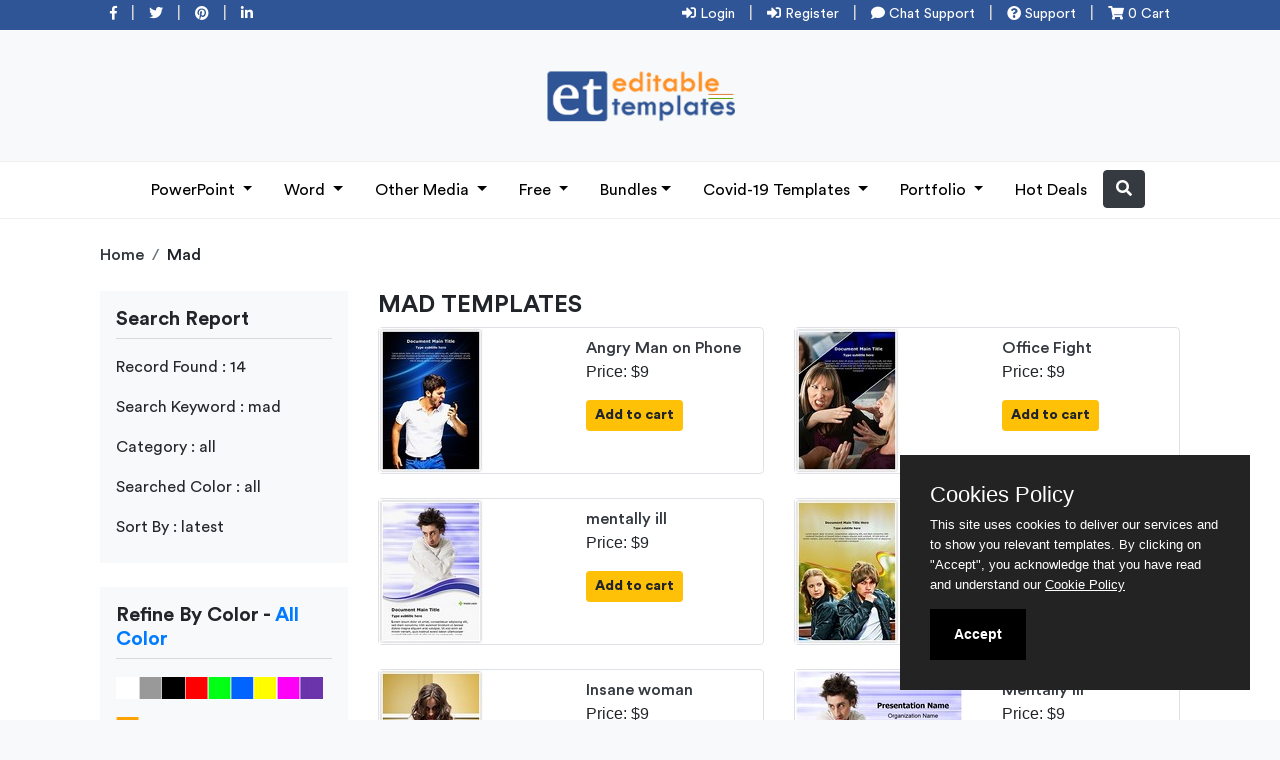

--- FILE ---
content_type: text/html; charset=utf-8
request_url: https://www.editabletemplates.com/search/all/mad/all/latest/1
body_size: 20821
content:


<!doctype html>
<html>
<head id="ctl00_mainHead"><title>
	Mad All Template in all Color | Page 1 | EditableTemplates.com
</title>
<!-- Meta Descriptions & SERP Tags -->
<meta id="ctl00_master_desc" name="description" content="Download Latest mad Template in all Color. These mad Template is a fully editable Template, and used for giving presentation on mad." /><meta id="ctl00_master_key" name="keywords" content="all Template, all Color Template, latest Template" /><meta name="robots" content="index,follow,noodp,noydir" /><meta name="author" content="Abhishek Singh" /><meta charset="utf-8" /><meta name="viewport" content="width=device-width, initial-scale=1.0" />
<link rel="shortcut icon" href=https://www.editabletemplates.com/fevicon.png type="image/x-icon" />
<link rel="author" href="https://plus.google.com/u/1/102376782889756255073/?rel=author" /><link rel="publisher" href="https://plus.google.com/u/1/102376782889756255073" />
<!-- end Meta Descriptions & SERP Tags -->
<!-- Verification Scripts -->
<meta name="alexaVerifyID" content="_oAtUdbkzCtDrHd3SnoQpCajKxg" /><meta name="yandex-verification" content="5e92abcac663e434" /><meta name="msvalidate.01" content="3E52D2FD54B8636EEDBEAC70239E02BB" />
<!-- Verification Scripts -->
<!-- Enabling Facebook Open Graph Data -->
	<meta id="ctl00_og_title" property="og:title" content="EditableTemplates - Premium Powerpoint Templates and Business Design Templates" /><meta property="og:type" content="website" /><meta id="ctl00_og_url" property="og:url" content="editabletemplates.com" /><meta id="ctl00_og_img" property="og:image" content="https://www.editabletemplates.com/siteimages/logo.png" /><meta id="ctl00_og_desc" property="og:description" content="Make your presentation attractive with our editable presentation templates and graphic design templates" /><meta property="og:site_name" content="Editabletemplates editable presentation templates and graphic design templates" /><meta property="og:locale" content="en_in" /><meta property="profile:first_name" content="Abhishek" /><meta property="profile:last_name" content="Singh" /><meta property="profile:username" content="abhisheksingh0506" /><meta property="og:see_also" content="&lt;%=weburl%>" />	
<!-- end Facebook Open Graph Data -->
<!-- Enabling Twitter Cards -->
	<meta name="twitter:card" content="summary_large_image" /><meta name="twitter:site" content="@EditTemplates" /><meta name="twitter:creator" content="@EditTemplates" /><meta name="twitter:url" content="https://www.editabletemplates.com" /><meta id="ctl00_twitter_title" name="twitter:title" content="EditableTemplates - Premium Powerpoint Templates and Business Design Templates" /><meta id="ctl00_twitter_desc" name="twitter:description" content="Make your presentation attractive with our editable presentation templates and graphic design templates" /><meta id="ctl00_twitter_image" name="twitter:image" content="https://www.editabletemplates.com/siteimages/logo.png" /><meta name="twitter:domain" content="editabletemplates.com" />
	<!-- end Enabling Twitter Cards Script -->
<!-- Google Tag Manager -->
<noscript><iframe src="//www.googletagmanager.com/ns.html?id=GTM-MBTWX3"
height="0" width="0" style="display:none;visibility:hidden"></iframe></noscript>
<script>    (function (w, d, s, l, i) {
        w[l] = w[l] || []; w[l].push({
            'gtm.start':
    new Date().getTime(), event: 'gtm.js'
        }); var f = d.getElementsByTagName(s)[0],
j = d.createElement(s), dl = l != 'dataLayer' ? '&l=' + l : ''; j.async = true; j.src =
'//www.googletagmanager.com/gtm.js?id=' + i + dl; f.parentNode.insertBefore(j, f);
    })(window, document, 'script', 'dataLayer', 'GTM-MBTWX3');</script>
<!-- End Google Tag Manager -->




<script type="text/javascript">
    (function () {
        var po = document.createElement('script');
        po.type = 'text/javascript'; po.async = true;
        po.src = 'https://plus.google.com/js/client:plusone.js';
        var s = document.getElementsByTagName('script')[0];
        s.parentNode.insertBefore(po, s);
    })();
</script>

    
    <!-- Bootstrap CSS -->
    <link rel="stylesheet" href=https://www.editabletemplates.com/stylesheet/bootstrap.min.css>
    <link rel="stylesheet" href=https://www.editabletemplates.com/stylesheet/custom.css>
    <link rel="stylesheet" href="https://use.fontawesome.com/releases/v5.6.3/css/all.css" integrity="sha384-UHRtZLI+pbxtHCWp1t77Bi1L4ZtiqrqD80Kn4Z8NTSRyMA2Fd33n5dQ8lWUE00s/" crossorigin="anonymous" />
    <link rel="stylesheet" href=https://www.editabletemplates.com/stylesheet/owl.carousel.min.css>
</head>

<body>
    <form name="aspnetForm" method="post" action="./1" id="aspnetForm">
<div>
<input type="hidden" name="__EVENTTARGET" id="__EVENTTARGET" value="" />
<input type="hidden" name="__EVENTARGUMENT" id="__EVENTARGUMENT" value="" />
<input type="hidden" name="__VIEWSTATE" id="__VIEWSTATE" value="/[base64]" />
</div>

<script type="text/javascript">
//<![CDATA[
var theForm = document.forms['aspnetForm'];
if (!theForm) {
    theForm = document.aspnetForm;
}
function __doPostBack(eventTarget, eventArgument) {
    if (!theForm.onsubmit || (theForm.onsubmit() != false)) {
        theForm.__EVENTTARGET.value = eventTarget;
        theForm.__EVENTARGUMENT.value = eventArgument;
        theForm.submit();
    }
}
//]]>
</script>


<script src="/WebResource.axd?d=9C325jLjYVJVDgmPlBT6fm123cq9hLDSGXPxkhzSzlhyshvUCZ_zfs2eUnUvi_p_FcoxsbA13jQHKEgPrFEa_SYlrIkSMNM0ihIKuvWOg781&amp;t=638792355032251741" type="text/javascript"></script>


<script src="/ScriptResource.axd?d=K4Za3LU0nY3lfKO2MV5IerxuMTLrhElN7uPS0n3fCQ2NUuvNx0vLgtJCAs_L8kzfamhiJnXUuRnjFEs0eZ_aP709q2fEeXoClVXVL1XCsh-uCTJudK599g-iogB6sv-AwMpjaqWwM76tPAr-GZ0IKaNE5jakrDVjKRXQeMY3sS_LXcXaJIAkhyjgaW11m5YP0&amp;t=ffffffffe6d5a9ac" type="text/javascript"></script>
<script type="text/javascript">
//<![CDATA[
if (typeof(Sys) === 'undefined') throw new Error('ASP.NET Ajax client-side framework failed to load.');
//]]>
</script>

<script src="/ScriptResource.axd?d=lxlHmUH2pi8qQR7ojpW3-hPe2AhUgEhDyfLpUFYckGhyEJ-Usv2GNxOlQwv-ollcCXs4e7vda4WxF15Z6MZAGYUGljjwM9MHpd4ulWHMZZzZaGn_MH5BJh7auF5IxkTjAAbEBzBnnwfb3ADl3BupUjDULQ4E8zw6WklCx_HKtJ8ASDjyL__BJYHNZn35hrJ50&amp;t=ffffffffe6d5a9ac" type="text/javascript"></script>
<div>

	<input type="hidden" name="__VIEWSTATEGENERATOR" id="__VIEWSTATEGENERATOR" value="BBBC20B8" />
</div>
    <script type="text/javascript">
//<![CDATA[
Sys.WebForms.PageRequestManager._initialize('ctl00$ScriptManager1', 'aspnetForm', [], [], [], 90, 'ctl00');
//]]>
</script>


    <main>

<!--header-->
<div class="row m-0 bg-top">
	<div class="container mb-1">
		<div class="row m-0">
	<div class="col-4 top-btn d-lg-block d-none"><a href="#"><i class="fab fa-facebook-f"></i></a> | <a href="#"><i class="fab fa-twitter"></i></a> | <a href="#"><i class="fab fa-pinterest"></i></a> | <a href="#"><i class="fab fa-linkedin-in"></i></a></div>
	
	<div class="col-lg-8 col-12 top-btn text-lg-right text-center">

        
                    <a href="https://www.editabletemplates.com/login" title="Login"><i class="fa fa-sign-in-alt"></i> Login</a> | 
                    <a href="https://www.editabletemplates.com/signup" title="Register"><i class="fa fa-sign-in-alt"></i>  Register</a> 
        
        
         | <a href="https://tawk.to/chat/5ef1857b9e5f694422911ced/default" class="top-d-none-m" title="Chat Support" target="_blank"><i class="fa fa-comment"></i> Chat Support</a> <span class="top-d-none-m">|</span> 
        <a href="mailto:editabletemplates@gmail.com?subject=[EditableTemplates] - " title="Support" class="top-d-none-m"><i class="fa fa-question-circle"></i> Support</a> <span class="top-d-none-m">|</span> 
        <a href="https://www.editabletemplates.com/cart" title="Product in cart"><i class="fas fa-shopping-cart"></i> 0 Cart</a></div>
	</div>
</div>
</div>

<div class="container mt-4 mb-4 d-lg-block d-none text-center">
    <div class="col-12">
        <a href="https://www.editabletemplates.com/">
            <img src="https://www.editabletemplates.com/images/logo.png" width="250">
        </a>
    </div>
</div>
	

<nav class="navbar navbar-expand-lg navbar-light">
    <a class="navbar-brand d-lg-none" href="#">
        <img src="https://www.editabletemplates.com/images/logo.png" class="respn-logo"></a>
    <button class="navbar-toggler" type="button" data-trigger="#main_nav">
        <span class="navbar-toggler-icon"></span>
    </button>
    <div class="navbar-collapse" id="main_nav">
        <div class="offcanvas-header mt-3">
            <button class="btn btn-close close float-right"><span aria-hidden="true" style="font-size: 40px; color: #8a8a8a;">&times;</span> </button>
            <h5 class="py-2 text-white border-bottom pb-3">
                <img src="https://www.editabletemplates.com/images/logo.png" class="respn-logo"></h5>
        </div>



        <ul class="navbar-nav m-auto">
            <li class="nav-item dropdown">
                <a class="nav-link dropdown-toggle" href="#" data-toggle="dropdown">PowerPoint </a>
                <ul class="dropdown-menu">
                    
                            <li class="has-submenu">
                                <a class="dropdown-item dropdown-toggle" href="https://www.editabletemplates.com/powerpoint-template/presentation-templates">Presentation Templates </a>
                                <div class="megasubmenu dropdown-menu">
                                    <div class="row">
                                        
                                                <div class="col-4">
                                                    <ul class="list-unstyled">
                                                        <li id="ctl00_menu1_rptcategory_ctl00_rptsubcategory_ctl00_alinks"><a href='https://www.editabletemplates.com/powerpoint-template/presentation-templates/abstract-and-background'>Abstract & background</a></li>
                                                    </ul>
                                                </div>
                                            
                                                <div class="col-4">
                                                    <ul class="list-unstyled">
                                                        <li id="ctl00_menu1_rptcategory_ctl00_rptsubcategory_ctl01_alinks"><a href='https://www.editabletemplates.com/powerpoint-template/presentation-templates/animals-and-pets'>Animals & Pets</a></li>
                                                    </ul>
                                                </div>
                                            
                                                <div class="col-4">
                                                    <ul class="list-unstyled">
                                                        <li id="ctl00_menu1_rptcategory_ctl00_rptsubcategory_ctl02_alinks"><a href='https://www.editabletemplates.com/powerpoint-template/presentation-templates/automotive-and-transport'>Automotive & Transport</a></li>
                                                    </ul>
                                                </div>
                                            
                                                <div class="col-4">
                                                    <ul class="list-unstyled">
                                                        <li id="ctl00_menu1_rptcategory_ctl00_rptsubcategory_ctl03_alinks"><a href='https://www.editabletemplates.com/powerpoint-template/presentation-templates/business-and-marketing'>Business & Marketing</a></li>
                                                    </ul>
                                                </div>
                                            
                                                <div class="col-4">
                                                    <ul class="list-unstyled">
                                                        <li id="ctl00_menu1_rptcategory_ctl00_rptsubcategory_ctl04_alinks"><a href='https://www.editabletemplates.com/powerpoint-template/presentation-templates/computer'>Computer</a></li>
                                                    </ul>
                                                </div>
                                            
                                                <div class="col-4">
                                                    <ul class="list-unstyled">
                                                        <li id="ctl00_menu1_rptcategory_ctl00_rptsubcategory_ctl05_alinks"><a href='https://www.editabletemplates.com/powerpoint-template/presentation-templates/construction-and-real-estate'>Construction & Real Estate</a></li>
                                                    </ul>
                                                </div>
                                            
                                                <div class="col-4">
                                                    <ul class="list-unstyled">
                                                        <li id="ctl00_menu1_rptcategory_ctl00_rptsubcategory_ctl06_alinks"><a href='https://www.editabletemplates.com/powerpoint-template/presentation-templates/education-and-training'>Education & Training</a></li>
                                                    </ul>
                                                </div>
                                            
                                                <div class="col-4">
                                                    <ul class="list-unstyled">
                                                        <li id="ctl00_menu1_rptcategory_ctl00_rptsubcategory_ctl07_alinks"><a href='https://www.editabletemplates.com/powerpoint-template/presentation-templates/entertainment'>Entertainment</a></li>
                                                    </ul>
                                                </div>
                                            
                                                <div class="col-4">
                                                    <ul class="list-unstyled">
                                                        <li id="ctl00_menu1_rptcategory_ctl00_rptsubcategory_ctl08_alinks"><a href='https://www.editabletemplates.com/powerpoint-template/presentation-templates/event-planning-and-services'>Event Planning & Services</a></li>
                                                    </ul>
                                                </div>
                                            
                                                <div class="col-4">
                                                    <ul class="list-unstyled">
                                                        <li id="ctl00_menu1_rptcategory_ctl00_rptsubcategory_ctl09_alinks"><a href='https://www.editabletemplates.com/powerpoint-template/presentation-templates/fashion-and-lifestyle'>Fashion & Lifestyle</a></li>
                                                    </ul>
                                                </div>
                                            
                                                <div class="col-4">
                                                    <ul class="list-unstyled">
                                                        <li id="ctl00_menu1_rptcategory_ctl00_rptsubcategory_ctl10_alinks"><a href='https://www.editabletemplates.com/powerpoint-template/presentation-templates/food-and-beverage'>Food & Beverage</a></li>
                                                    </ul>
                                                </div>
                                            
                                                <div class="col-4">
                                                    <ul class="list-unstyled">
                                                        <li id="ctl00_menu1_rptcategory_ctl00_rptsubcategory_ctl11_alinks"><a href='https://www.editabletemplates.com/powerpoint-template/presentation-templates/humor'>Humor</a></li>
                                                    </ul>
                                                </div>
                                            
                                                <div class="col-4">
                                                    <ul class="list-unstyled">
                                                        <li id="ctl00_menu1_rptcategory_ctl00_rptsubcategory_ctl12_alinks"><a href='https://www.editabletemplates.com/powerpoint-template/presentation-templates/legal'>Legal</a></li>
                                                    </ul>
                                                </div>
                                            
                                                <div class="col-4">
                                                    <ul class="list-unstyled">
                                                        <li id="ctl00_menu1_rptcategory_ctl00_rptsubcategory_ctl13_alinks"><a href='https://www.editabletemplates.com/powerpoint-template/presentation-templates/medical-and-healthcare'>Medical & Healthcare</a></li>
                                                    </ul>
                                                </div>
                                            
                                                <div class="col-4">
                                                    <ul class="list-unstyled">
                                                        <li id="ctl00_menu1_rptcategory_ctl00_rptsubcategory_ctl14_alinks"><a href='https://www.editabletemplates.com/powerpoint-template/presentation-templates/military-and-politics'>Military & Politics</a></li>
                                                    </ul>
                                                </div>
                                            
                                                <div class="col-4">
                                                    <ul class="list-unstyled">
                                                        <li id="ctl00_menu1_rptcategory_ctl00_rptsubcategory_ctl15_alinks"><a href='https://www.editabletemplates.com/powerpoint-template/presentation-templates/nature'>Nature</a></li>
                                                    </ul>
                                                </div>
                                            
                                                <div class="col-4">
                                                    <ul class="list-unstyled">
                                                        <li id="ctl00_menu1_rptcategory_ctl00_rptsubcategory_ctl16_alinks"><a href='https://www.editabletemplates.com/powerpoint-template/presentation-templates/others'>Others</a></li>
                                                    </ul>
                                                </div>
                                            
                                                <div class="col-4">
                                                    <ul class="list-unstyled">
                                                        <li id="ctl00_menu1_rptcategory_ctl00_rptsubcategory_ctl17_alinks"><a href='https://www.editabletemplates.com/powerpoint-template/presentation-templates/religious-and-spiritual'>Religious & Spiritual</a></li>
                                                    </ul>
                                                </div>
                                            
                                                <div class="col-4">
                                                    <ul class="list-unstyled">
                                                        <li id="ctl00_menu1_rptcategory_ctl00_rptsubcategory_ctl18_alinks"><a href='https://www.editabletemplates.com/powerpoint-template/presentation-templates/sports-and-recreation'>Sports & Recreation</a></li>
                                                    </ul>
                                                </div>
                                            
                                                <div class="col-4">
                                                    <ul class="list-unstyled">
                                                        <li id="ctl00_menu1_rptcategory_ctl00_rptsubcategory_ctl19_alinks"><a href='https://www.editabletemplates.com/powerpoint-template/presentation-templates/technology-and-science'>Technology & Science</a></li>
                                                    </ul>
                                                </div>
                                            
                                                <div class="col-4">
                                                    <ul class="list-unstyled">
                                                        <li id="ctl00_menu1_rptcategory_ctl00_rptsubcategory_ctl20_alinks"><a href='https://www.editabletemplates.com/powerpoint-template/presentation-templates/travel-and-tourism'>Travel & Tourism</a></li>
                                                    </ul>
                                                </div>
                                            
                                    </div>
                                    <!-- end row -->
                                </div>
                            </li>
                        
                            <li class="has-submenu">
                                <a class="dropdown-item dropdown-toggle" href="https://www.editabletemplates.com/powerpoint-template/3d-template">3D Template </a>
                                <div class="megasubmenu dropdown-menu">
                                    <div class="row">
                                        
                                                <div class="col-4">
                                                    <ul class="list-unstyled">
                                                        <li id="ctl00_menu1_rptcategory_ctl01_rptsubcategory_ctl00_alinks"><a href='https://www.editabletemplates.com/powerpoint-template/3d-template/abstract-and-background'>Abstract & background</a></li>
                                                    </ul>
                                                </div>
                                            
                                                <div class="col-4">
                                                    <ul class="list-unstyled">
                                                        <li id="ctl00_menu1_rptcategory_ctl01_rptsubcategory_ctl01_alinks"><a href='https://www.editabletemplates.com/powerpoint-template/3d-template/animals-and-pets'>Animals & Pets</a></li>
                                                    </ul>
                                                </div>
                                            
                                                <div class="col-4">
                                                    <ul class="list-unstyled">
                                                        <li id="ctl00_menu1_rptcategory_ctl01_rptsubcategory_ctl02_alinks"><a href='https://www.editabletemplates.com/powerpoint-template/3d-template/automotive-and-transport'>Automotive & Transport</a></li>
                                                    </ul>
                                                </div>
                                            
                                                <div class="col-4">
                                                    <ul class="list-unstyled">
                                                        <li id="ctl00_menu1_rptcategory_ctl01_rptsubcategory_ctl03_alinks"><a href='https://www.editabletemplates.com/powerpoint-template/3d-template/business-and-marketing'>Business & Marketing</a></li>
                                                    </ul>
                                                </div>
                                            
                                                <div class="col-4">
                                                    <ul class="list-unstyled">
                                                        <li id="ctl00_menu1_rptcategory_ctl01_rptsubcategory_ctl04_alinks"><a href='https://www.editabletemplates.com/powerpoint-template/3d-template/computer'>Computer</a></li>
                                                    </ul>
                                                </div>
                                            
                                                <div class="col-4">
                                                    <ul class="list-unstyled">
                                                        <li id="ctl00_menu1_rptcategory_ctl01_rptsubcategory_ctl05_alinks"><a href='https://www.editabletemplates.com/powerpoint-template/3d-template/construction-and-real-estate'>Construction & Real Estate</a></li>
                                                    </ul>
                                                </div>
                                            
                                                <div class="col-4">
                                                    <ul class="list-unstyled">
                                                        <li id="ctl00_menu1_rptcategory_ctl01_rptsubcategory_ctl06_alinks"><a href='https://www.editabletemplates.com/powerpoint-template/3d-template/education-and-training'>Education & Training</a></li>
                                                    </ul>
                                                </div>
                                            
                                                <div class="col-4">
                                                    <ul class="list-unstyled">
                                                        <li id="ctl00_menu1_rptcategory_ctl01_rptsubcategory_ctl07_alinks"><a href='https://www.editabletemplates.com/powerpoint-template/3d-template/entertainment'>Entertainment</a></li>
                                                    </ul>
                                                </div>
                                            
                                                <div class="col-4">
                                                    <ul class="list-unstyled">
                                                        <li id="ctl00_menu1_rptcategory_ctl01_rptsubcategory_ctl08_alinks"><a href='https://www.editabletemplates.com/powerpoint-template/3d-template/event-planning-and-services'>Event Planning & Services</a></li>
                                                    </ul>
                                                </div>
                                            
                                                <div class="col-4">
                                                    <ul class="list-unstyled">
                                                        <li id="ctl00_menu1_rptcategory_ctl01_rptsubcategory_ctl09_alinks"><a href='https://www.editabletemplates.com/powerpoint-template/3d-template/fashion-and-lifestyle'>Fashion & Lifestyle</a></li>
                                                    </ul>
                                                </div>
                                            
                                                <div class="col-4">
                                                    <ul class="list-unstyled">
                                                        <li id="ctl00_menu1_rptcategory_ctl01_rptsubcategory_ctl10_alinks"><a href='https://www.editabletemplates.com/powerpoint-template/3d-template/food-and-beverage'>Food & Beverage</a></li>
                                                    </ul>
                                                </div>
                                            
                                                <div class="col-4">
                                                    <ul class="list-unstyled">
                                                        <li id="ctl00_menu1_rptcategory_ctl01_rptsubcategory_ctl11_alinks"><a href='https://www.editabletemplates.com/powerpoint-template/3d-template/humor'>Humor</a></li>
                                                    </ul>
                                                </div>
                                            
                                                <div class="col-4">
                                                    <ul class="list-unstyled">
                                                        <li id="ctl00_menu1_rptcategory_ctl01_rptsubcategory_ctl12_alinks"><a href='https://www.editabletemplates.com/powerpoint-template/3d-template/legal'>Legal</a></li>
                                                    </ul>
                                                </div>
                                            
                                                <div class="col-4">
                                                    <ul class="list-unstyled">
                                                        <li id="ctl00_menu1_rptcategory_ctl01_rptsubcategory_ctl13_alinks"><a href='https://www.editabletemplates.com/powerpoint-template/3d-template/medical-and-healthcare'>Medical & Healthcare</a></li>
                                                    </ul>
                                                </div>
                                            
                                                <div class="col-4">
                                                    <ul class="list-unstyled">
                                                        <li id="ctl00_menu1_rptcategory_ctl01_rptsubcategory_ctl14_alinks"><a href='https://www.editabletemplates.com/powerpoint-template/3d-template/military-and-politics'>Military & Politics</a></li>
                                                    </ul>
                                                </div>
                                            
                                                <div class="col-4">
                                                    <ul class="list-unstyled">
                                                        <li id="ctl00_menu1_rptcategory_ctl01_rptsubcategory_ctl15_alinks"><a href='https://www.editabletemplates.com/powerpoint-template/3d-template/nature'>Nature</a></li>
                                                    </ul>
                                                </div>
                                            
                                                <div class="col-4">
                                                    <ul class="list-unstyled">
                                                        <li id="ctl00_menu1_rptcategory_ctl01_rptsubcategory_ctl16_alinks"><a href='https://www.editabletemplates.com/powerpoint-template/3d-template/others'>Others</a></li>
                                                    </ul>
                                                </div>
                                            
                                                <div class="col-4">
                                                    <ul class="list-unstyled">
                                                        <li id="ctl00_menu1_rptcategory_ctl01_rptsubcategory_ctl17_alinks"><a href='https://www.editabletemplates.com/powerpoint-template/3d-template/religious-and-spiritual'>Religious & Spiritual</a></li>
                                                    </ul>
                                                </div>
                                            
                                                <div class="col-4">
                                                    <ul class="list-unstyled">
                                                        <li id="ctl00_menu1_rptcategory_ctl01_rptsubcategory_ctl18_alinks"><a href='https://www.editabletemplates.com/powerpoint-template/3d-template/sports-and-recreation'>Sports & Recreation</a></li>
                                                    </ul>
                                                </div>
                                            
                                                <div class="col-4">
                                                    <ul class="list-unstyled">
                                                        <li id="ctl00_menu1_rptcategory_ctl01_rptsubcategory_ctl19_alinks"><a href='https://www.editabletemplates.com/powerpoint-template/3d-template/technology-and-science'>Technology & Science</a></li>
                                                    </ul>
                                                </div>
                                            
                                                <div class="col-4">
                                                    <ul class="list-unstyled">
                                                        <li id="ctl00_menu1_rptcategory_ctl01_rptsubcategory_ctl20_alinks"><a href='https://www.editabletemplates.com/powerpoint-template/3d-template/travel-and-tourism'>Travel & Tourism</a></li>
                                                    </ul>
                                                </div>
                                            
                                    </div>
                                    <!-- end row -->
                                </div>
                            </li>
                        
                            <li class="has-submenu">
                                <a class="dropdown-item dropdown-toggle" href="https://www.editabletemplates.com/powerpoint-template/3d-animated-ppt">3D Animated Template </a>
                                <div class="megasubmenu dropdown-menu">
                                    <div class="row">
                                        
                                                <div class="col-4">
                                                    <ul class="list-unstyled">
                                                        <li id="ctl00_menu1_rptcategory_ctl02_rptsubcategory_ctl00_alinks"><a href='https://www.editabletemplates.com/powerpoint-template/3d-animated-ppt/abstract-and-background'>Abstract & background</a></li>
                                                    </ul>
                                                </div>
                                            
                                                <div class="col-4">
                                                    <ul class="list-unstyled">
                                                        <li id="ctl00_menu1_rptcategory_ctl02_rptsubcategory_ctl01_alinks"><a href='https://www.editabletemplates.com/powerpoint-template/3d-animated-ppt/animals-and-pets'>Animals & Pets</a></li>
                                                    </ul>
                                                </div>
                                            
                                                <div class="col-4">
                                                    <ul class="list-unstyled">
                                                        <li id="ctl00_menu1_rptcategory_ctl02_rptsubcategory_ctl02_alinks"><a href='https://www.editabletemplates.com/powerpoint-template/3d-animated-ppt/automotive-and-transport'>Automotive & Transport</a></li>
                                                    </ul>
                                                </div>
                                            
                                                <div class="col-4">
                                                    <ul class="list-unstyled">
                                                        <li id="ctl00_menu1_rptcategory_ctl02_rptsubcategory_ctl03_alinks"><a href='https://www.editabletemplates.com/powerpoint-template/3d-animated-ppt/business-and-marketing'>Business & Marketing</a></li>
                                                    </ul>
                                                </div>
                                            
                                                <div class="col-4">
                                                    <ul class="list-unstyled">
                                                        <li id="ctl00_menu1_rptcategory_ctl02_rptsubcategory_ctl04_alinks"><a href='https://www.editabletemplates.com/powerpoint-template/3d-animated-ppt/computer'>Computer</a></li>
                                                    </ul>
                                                </div>
                                            
                                                <div class="col-4">
                                                    <ul class="list-unstyled">
                                                        <li id="ctl00_menu1_rptcategory_ctl02_rptsubcategory_ctl05_alinks"><a href='https://www.editabletemplates.com/powerpoint-template/3d-animated-ppt/construction-and-real-estate'>Construction & Real Estate</a></li>
                                                    </ul>
                                                </div>
                                            
                                                <div class="col-4">
                                                    <ul class="list-unstyled">
                                                        <li id="ctl00_menu1_rptcategory_ctl02_rptsubcategory_ctl06_alinks"><a href='https://www.editabletemplates.com/powerpoint-template/3d-animated-ppt/education-and-training'>Education & Training</a></li>
                                                    </ul>
                                                </div>
                                            
                                                <div class="col-4">
                                                    <ul class="list-unstyled">
                                                        <li id="ctl00_menu1_rptcategory_ctl02_rptsubcategory_ctl07_alinks"><a href='https://www.editabletemplates.com/powerpoint-template/3d-animated-ppt/entertainment'>Entertainment</a></li>
                                                    </ul>
                                                </div>
                                            
                                                <div class="col-4">
                                                    <ul class="list-unstyled">
                                                        <li id="ctl00_menu1_rptcategory_ctl02_rptsubcategory_ctl08_alinks"><a href='https://www.editabletemplates.com/powerpoint-template/3d-animated-ppt/event-planning-and-services'>Event Planning & Services</a></li>
                                                    </ul>
                                                </div>
                                            
                                                <div class="col-4">
                                                    <ul class="list-unstyled">
                                                        <li id="ctl00_menu1_rptcategory_ctl02_rptsubcategory_ctl09_alinks"><a href='https://www.editabletemplates.com/powerpoint-template/3d-animated-ppt/fashion-and-lifestyle'>Fashion & Lifestyle</a></li>
                                                    </ul>
                                                </div>
                                            
                                                <div class="col-4">
                                                    <ul class="list-unstyled">
                                                        <li id="ctl00_menu1_rptcategory_ctl02_rptsubcategory_ctl10_alinks"><a href='https://www.editabletemplates.com/powerpoint-template/3d-animated-ppt/food-and-beverage'>Food & Beverage</a></li>
                                                    </ul>
                                                </div>
                                            
                                                <div class="col-4">
                                                    <ul class="list-unstyled">
                                                        <li id="ctl00_menu1_rptcategory_ctl02_rptsubcategory_ctl11_alinks"><a href='https://www.editabletemplates.com/powerpoint-template/3d-animated-ppt/humor'>Humor</a></li>
                                                    </ul>
                                                </div>
                                            
                                                <div class="col-4">
                                                    <ul class="list-unstyled">
                                                        <li id="ctl00_menu1_rptcategory_ctl02_rptsubcategory_ctl12_alinks"><a href='https://www.editabletemplates.com/powerpoint-template/3d-animated-ppt/legal'>Legal</a></li>
                                                    </ul>
                                                </div>
                                            
                                                <div class="col-4">
                                                    <ul class="list-unstyled">
                                                        <li id="ctl00_menu1_rptcategory_ctl02_rptsubcategory_ctl13_alinks"><a href='https://www.editabletemplates.com/powerpoint-template/3d-animated-ppt/medical-and-healthcare'>Medical & Healthcare</a></li>
                                                    </ul>
                                                </div>
                                            
                                                <div class="col-4">
                                                    <ul class="list-unstyled">
                                                        <li id="ctl00_menu1_rptcategory_ctl02_rptsubcategory_ctl14_alinks"><a href='https://www.editabletemplates.com/powerpoint-template/3d-animated-ppt/military-and-politics'>Military & Politics</a></li>
                                                    </ul>
                                                </div>
                                            
                                                <div class="col-4">
                                                    <ul class="list-unstyled">
                                                        <li id="ctl00_menu1_rptcategory_ctl02_rptsubcategory_ctl15_alinks"><a href='https://www.editabletemplates.com/powerpoint-template/3d-animated-ppt/nature'>Nature</a></li>
                                                    </ul>
                                                </div>
                                            
                                                <div class="col-4">
                                                    <ul class="list-unstyled">
                                                        <li id="ctl00_menu1_rptcategory_ctl02_rptsubcategory_ctl16_alinks"><a href='https://www.editabletemplates.com/powerpoint-template/3d-animated-ppt/others'>Others</a></li>
                                                    </ul>
                                                </div>
                                            
                                                <div class="col-4">
                                                    <ul class="list-unstyled">
                                                        <li id="ctl00_menu1_rptcategory_ctl02_rptsubcategory_ctl17_alinks"><a href='https://www.editabletemplates.com/powerpoint-template/3d-animated-ppt/religious-and-spiritual'>Religious & Spiritual</a></li>
                                                    </ul>
                                                </div>
                                            
                                                <div class="col-4">
                                                    <ul class="list-unstyled">
                                                        <li id="ctl00_menu1_rptcategory_ctl02_rptsubcategory_ctl18_alinks"><a href='https://www.editabletemplates.com/powerpoint-template/3d-animated-ppt/sports-and-recreation'>Sports & Recreation</a></li>
                                                    </ul>
                                                </div>
                                            
                                                <div class="col-4">
                                                    <ul class="list-unstyled">
                                                        <li id="ctl00_menu1_rptcategory_ctl02_rptsubcategory_ctl19_alinks"><a href='https://www.editabletemplates.com/powerpoint-template/3d-animated-ppt/technology-and-science'>Technology & Science</a></li>
                                                    </ul>
                                                </div>
                                            
                                                <div class="col-4">
                                                    <ul class="list-unstyled">
                                                        <li id="ctl00_menu1_rptcategory_ctl02_rptsubcategory_ctl20_alinks"><a href='https://www.editabletemplates.com/powerpoint-template/3d-animated-ppt/travel-and-tourism'>Travel & Tourism</a></li>
                                                    </ul>
                                                </div>
                                            
                                    </div>
                                    <!-- end row -->
                                </div>
                            </li>
                        
                            <li class="has-submenu">
                                <a class="dropdown-item dropdown-toggle" href="https://www.editabletemplates.com/powerpoint-template/powerpoint-maps">PowerPoint Maps </a>
                                <div class="megasubmenu dropdown-menu">
                                    <div class="row">
                                        
                                                <div class="col-4">
                                                    <ul class="list-unstyled">
                                                        <li id="ctl00_menu1_rptcategory_ctl03_rptsubcategory_ctl00_alinks"><a href='https://www.editabletemplates.com/powerpoint-template/powerpoint-maps/asia'>Asia</a></li>
                                                    </ul>
                                                </div>
                                            
                                                <div class="col-4">
                                                    <ul class="list-unstyled">
                                                        <li id="ctl00_menu1_rptcategory_ctl03_rptsubcategory_ctl01_alinks"><a href='https://www.editabletemplates.com/powerpoint-template/powerpoint-maps/africa'>Africa</a></li>
                                                    </ul>
                                                </div>
                                            
                                                <div class="col-4">
                                                    <ul class="list-unstyled">
                                                        <li id="ctl00_menu1_rptcategory_ctl03_rptsubcategory_ctl02_alinks"><a href='https://www.editabletemplates.com/powerpoint-template/powerpoint-maps/north-america'>North America</a></li>
                                                    </ul>
                                                </div>
                                            
                                                <div class="col-4">
                                                    <ul class="list-unstyled">
                                                        <li id="ctl00_menu1_rptcategory_ctl03_rptsubcategory_ctl03_alinks"><a href='https://www.editabletemplates.com/powerpoint-template/powerpoint-maps/south-america'>South America</a></li>
                                                    </ul>
                                                </div>
                                            
                                                <div class="col-4">
                                                    <ul class="list-unstyled">
                                                        <li id="ctl00_menu1_rptcategory_ctl03_rptsubcategory_ctl04_alinks"><a href='https://www.editabletemplates.com/powerpoint-template/powerpoint-maps/europe'>Europe</a></li>
                                                    </ul>
                                                </div>
                                            
                                                <div class="col-4">
                                                    <ul class="list-unstyled">
                                                        <li id="ctl00_menu1_rptcategory_ctl03_rptsubcategory_ctl05_alinks"><a href='https://www.editabletemplates.com/powerpoint-template/powerpoint-maps/australia'>Australia</a></li>
                                                    </ul>
                                                </div>
                                            
                                                <div class="col-4">
                                                    <ul class="list-unstyled">
                                                        <li id="ctl00_menu1_rptcategory_ctl03_rptsubcategory_ctl06_alinks"><a href='https://www.editabletemplates.com/powerpoint-template/powerpoint-maps/antarctica'>Antarctica</a></li>
                                                    </ul>
                                                </div>
                                            
                                                <div class="col-4">
                                                    <ul class="list-unstyled">
                                                        <li id="ctl00_menu1_rptcategory_ctl03_rptsubcategory_ctl07_alinks"><a href='https://www.editabletemplates.com/powerpoint-template/powerpoint-maps/world'>World</a></li>
                                                    </ul>
                                                </div>
                                            
                                    </div>
                                    <!-- end row -->
                                </div>
                            </li>
                        
                            <li class="has-submenu">
                                <a class="dropdown-item dropdown-toggle" href="https://www.editabletemplates.com/powerpoint-template/charts-and-diagrams">Charts & Diagrams </a>
                                <div class="megasubmenu dropdown-menu">
                                    <div class="row">
                                        
                                                <div class="col-4">
                                                    <ul class="list-unstyled">
                                                        <li id="ctl00_menu1_rptcategory_ctl04_rptsubcategory_ctl00_alinks"><a href='https://www.editabletemplates.com/powerpoint-template/charts-and-diagrams/tables'>Tables</a></li>
                                                    </ul>
                                                </div>
                                            
                                                <div class="col-4">
                                                    <ul class="list-unstyled">
                                                        <li id="ctl00_menu1_rptcategory_ctl04_rptsubcategory_ctl01_alinks"><a href='https://www.editabletemplates.com/powerpoint-template/charts-and-diagrams/business-charts'>Business Charts</a></li>
                                                    </ul>
                                                </div>
                                            
                                                <div class="col-4">
                                                    <ul class="list-unstyled">
                                                        <li id="ctl00_menu1_rptcategory_ctl04_rptsubcategory_ctl02_alinks"><a href='https://www.editabletemplates.com/powerpoint-template/charts-and-diagrams/concept-charts'>Concept Charts</a></li>
                                                    </ul>
                                                </div>
                                            
                                                <div class="col-4">
                                                    <ul class="list-unstyled">
                                                        <li id="ctl00_menu1_rptcategory_ctl04_rptsubcategory_ctl03_alinks"><a href='https://www.editabletemplates.com/powerpoint-template/charts-and-diagrams/matrix-charts'>Matrix Charts</a></li>
                                                    </ul>
                                                </div>
                                            
                                                <div class="col-4">
                                                    <ul class="list-unstyled">
                                                        <li id="ctl00_menu1_rptcategory_ctl04_rptsubcategory_ctl04_alinks"><a href='https://www.editabletemplates.com/powerpoint-template/charts-and-diagrams/data-driven-diagrams'>Data Driven Diagrams</a></li>
                                                    </ul>
                                                </div>
                                            
                                                <div class="col-4">
                                                    <ul class="list-unstyled">
                                                        <li id="ctl00_menu1_rptcategory_ctl04_rptsubcategory_ctl05_alinks"><a href='https://www.editabletemplates.com/powerpoint-template/charts-and-diagrams/processes-and-flows'>Processes & Flows</a></li>
                                                    </ul>
                                                </div>
                                            
                                                <div class="col-4">
                                                    <ul class="list-unstyled">
                                                        <li id="ctl00_menu1_rptcategory_ctl04_rptsubcategory_ctl06_alinks"><a href='https://www.editabletemplates.com/powerpoint-template/charts-and-diagrams/time-and-planning'>Time & Planning</a></li>
                                                    </ul>
                                                </div>
                                            
                                    </div>
                                    <!-- end row -->
                                </div>
                            </li>
                        

                    <li><a class="dropdown-item" href="https://www.editabletemplates.com/blog/category/powerpoint-presentation/1">PowerPoint Blog </a></li>
                </ul>
            </li>

            <li class="nav-item dropdown">
                <a class="nav-link dropdown-toggle" href="#" data-toggle="dropdown" aria-expanded="false">Word  </a>
                <ul class="dropdown-menu">
                    
                            <li><a class="dropdown-item dropdown-toggle" href="https://www.editabletemplates.com/word-template/word-templates">Word Templates </a>
                                <div class="megasubmenu dropdown-menu">
                                    <div class="row">
                                        
                                                <div class="col-4">
                                                    <ul class="list-unstyled">
                                                        <li id="ctl00_menu1_rptword_ctl00_rptsubcategory_ctl00_alinks"><a href='https://www.editabletemplates.com/word-template/word-templates/abstract-and-background'>Abstract & background</a></li>
                                                    </ul>
                                                </div>
                                            
                                                <div class="col-4">
                                                    <ul class="list-unstyled">
                                                        <li id="ctl00_menu1_rptword_ctl00_rptsubcategory_ctl01_alinks"><a href='https://www.editabletemplates.com/word-template/word-templates/animals-and-pets'>Animals & Pets</a></li>
                                                    </ul>
                                                </div>
                                            
                                                <div class="col-4">
                                                    <ul class="list-unstyled">
                                                        <li id="ctl00_menu1_rptword_ctl00_rptsubcategory_ctl02_alinks"><a href='https://www.editabletemplates.com/word-template/word-templates/automotive-and-transport'>Automotive & Transport</a></li>
                                                    </ul>
                                                </div>
                                            
                                                <div class="col-4">
                                                    <ul class="list-unstyled">
                                                        <li id="ctl00_menu1_rptword_ctl00_rptsubcategory_ctl03_alinks"><a href='https://www.editabletemplates.com/word-template/word-templates/business-and-marketing'>Business & Marketing</a></li>
                                                    </ul>
                                                </div>
                                            
                                                <div class="col-4">
                                                    <ul class="list-unstyled">
                                                        <li id="ctl00_menu1_rptword_ctl00_rptsubcategory_ctl04_alinks"><a href='https://www.editabletemplates.com/word-template/word-templates/computer'>Computer</a></li>
                                                    </ul>
                                                </div>
                                            
                                                <div class="col-4">
                                                    <ul class="list-unstyled">
                                                        <li id="ctl00_menu1_rptword_ctl00_rptsubcategory_ctl05_alinks"><a href='https://www.editabletemplates.com/word-template/word-templates/construction-and-real-estate'>Construction & Real Estate</a></li>
                                                    </ul>
                                                </div>
                                            
                                                <div class="col-4">
                                                    <ul class="list-unstyled">
                                                        <li id="ctl00_menu1_rptword_ctl00_rptsubcategory_ctl06_alinks"><a href='https://www.editabletemplates.com/word-template/word-templates/education-and-training'>Education & Training</a></li>
                                                    </ul>
                                                </div>
                                            
                                                <div class="col-4">
                                                    <ul class="list-unstyled">
                                                        <li id="ctl00_menu1_rptword_ctl00_rptsubcategory_ctl07_alinks"><a href='https://www.editabletemplates.com/word-template/word-templates/entertainment'>Entertainment</a></li>
                                                    </ul>
                                                </div>
                                            
                                                <div class="col-4">
                                                    <ul class="list-unstyled">
                                                        <li id="ctl00_menu1_rptword_ctl00_rptsubcategory_ctl08_alinks"><a href='https://www.editabletemplates.com/word-template/word-templates/event-planning-and-services'>Event Planning & Services</a></li>
                                                    </ul>
                                                </div>
                                            
                                                <div class="col-4">
                                                    <ul class="list-unstyled">
                                                        <li id="ctl00_menu1_rptword_ctl00_rptsubcategory_ctl09_alinks"><a href='https://www.editabletemplates.com/word-template/word-templates/fashion-and-lifestyle'>Fashion & Lifestyle</a></li>
                                                    </ul>
                                                </div>
                                            
                                                <div class="col-4">
                                                    <ul class="list-unstyled">
                                                        <li id="ctl00_menu1_rptword_ctl00_rptsubcategory_ctl10_alinks"><a href='https://www.editabletemplates.com/word-template/word-templates/food-and-beverage'>Food & Beverage</a></li>
                                                    </ul>
                                                </div>
                                            
                                                <div class="col-4">
                                                    <ul class="list-unstyled">
                                                        <li id="ctl00_menu1_rptword_ctl00_rptsubcategory_ctl11_alinks"><a href='https://www.editabletemplates.com/word-template/word-templates/humor'>Humor</a></li>
                                                    </ul>
                                                </div>
                                            
                                                <div class="col-4">
                                                    <ul class="list-unstyled">
                                                        <li id="ctl00_menu1_rptword_ctl00_rptsubcategory_ctl12_alinks"><a href='https://www.editabletemplates.com/word-template/word-templates/legal'>Legal</a></li>
                                                    </ul>
                                                </div>
                                            
                                                <div class="col-4">
                                                    <ul class="list-unstyled">
                                                        <li id="ctl00_menu1_rptword_ctl00_rptsubcategory_ctl13_alinks"><a href='https://www.editabletemplates.com/word-template/word-templates/medical-and-healthcare'>Medical & Healthcare</a></li>
                                                    </ul>
                                                </div>
                                            
                                                <div class="col-4">
                                                    <ul class="list-unstyled">
                                                        <li id="ctl00_menu1_rptword_ctl00_rptsubcategory_ctl14_alinks"><a href='https://www.editabletemplates.com/word-template/word-templates/military-and-politics'>Military & Politics</a></li>
                                                    </ul>
                                                </div>
                                            
                                                <div class="col-4">
                                                    <ul class="list-unstyled">
                                                        <li id="ctl00_menu1_rptword_ctl00_rptsubcategory_ctl15_alinks"><a href='https://www.editabletemplates.com/word-template/word-templates/nature'>Nature</a></li>
                                                    </ul>
                                                </div>
                                            
                                                <div class="col-4">
                                                    <ul class="list-unstyled">
                                                        <li id="ctl00_menu1_rptword_ctl00_rptsubcategory_ctl16_alinks"><a href='https://www.editabletemplates.com/word-template/word-templates/others'>Others</a></li>
                                                    </ul>
                                                </div>
                                            
                                                <div class="col-4">
                                                    <ul class="list-unstyled">
                                                        <li id="ctl00_menu1_rptword_ctl00_rptsubcategory_ctl17_alinks"><a href='https://www.editabletemplates.com/word-template/word-templates/religious-and-spiritual'>Religious & Spiritual</a></li>
                                                    </ul>
                                                </div>
                                            
                                                <div class="col-4">
                                                    <ul class="list-unstyled">
                                                        <li id="ctl00_menu1_rptword_ctl00_rptsubcategory_ctl18_alinks"><a href='https://www.editabletemplates.com/word-template/word-templates/sports-and-recreation'>Sports & Recreation</a></li>
                                                    </ul>
                                                </div>
                                            
                                                <div class="col-4">
                                                    <ul class="list-unstyled">
                                                        <li id="ctl00_menu1_rptword_ctl00_rptsubcategory_ctl19_alinks"><a href='https://www.editabletemplates.com/word-template/word-templates/technology-and-science'>Technology & Science</a></li>
                                                    </ul>
                                                </div>
                                            
                                                <div class="col-4">
                                                    <ul class="list-unstyled">
                                                        <li id="ctl00_menu1_rptword_ctl00_rptsubcategory_ctl20_alinks"><a href='https://www.editabletemplates.com/word-template/word-templates/travel-and-tourism'>Travel & Tourism</a></li>
                                                    </ul>
                                                </div>
                                            
                                    </div>
                                    <!-- end row -->
                                </div>
                            </li>
                        

                    <li><a class="dropdown-item" href="https://www.editabletemplates.com/blog/category/microsoft-word-documentation/1">Word Document Blog </a></li>
                </ul>
            </li>

            <li class="nav-item dropdown">
                <a class="nav-link dropdown-toggle" href="#" data-toggle="dropdown" aria-expanded="false">Other Media </a>
                <ul class="dropdown-menu">
                    
                            <li><a class="dropdown-item dropdown-toggle" href="https://www.editabletemplates.com/other-media/video-backgrounds">Video Backgrounds </a>
                                <div class="megasubmenu dropdown-menu">
                                    <div class="row">
                                        
                                                <div class="col-4">
                                                    <ul class="list-unstyled">
                                                        <li id="ctl00_menu1_rptvideo_ctl00_rptsubcategory_ctl00_alinks"><a href='https://www.editabletemplates.com/other-media/video-backgrounds/abstract-and-background'>Abstract & background</a></li>
                                                    </ul>
                                                </div>
                                            
                                                <div class="col-4">
                                                    <ul class="list-unstyled">
                                                        <li id="ctl00_menu1_rptvideo_ctl00_rptsubcategory_ctl01_alinks"><a href='https://www.editabletemplates.com/other-media/video-backgrounds/animals-and-pets'>Animals & Pets</a></li>
                                                    </ul>
                                                </div>
                                            
                                                <div class="col-4">
                                                    <ul class="list-unstyled">
                                                        <li id="ctl00_menu1_rptvideo_ctl00_rptsubcategory_ctl02_alinks"><a href='https://www.editabletemplates.com/other-media/video-backgrounds/automotive-and-transport'>Automotive & Transport</a></li>
                                                    </ul>
                                                </div>
                                            
                                                <div class="col-4">
                                                    <ul class="list-unstyled">
                                                        <li id="ctl00_menu1_rptvideo_ctl00_rptsubcategory_ctl03_alinks"><a href='https://www.editabletemplates.com/other-media/video-backgrounds/business-and-marketing'>Business & Marketing</a></li>
                                                    </ul>
                                                </div>
                                            
                                                <div class="col-4">
                                                    <ul class="list-unstyled">
                                                        <li id="ctl00_menu1_rptvideo_ctl00_rptsubcategory_ctl04_alinks"><a href='https://www.editabletemplates.com/other-media/video-backgrounds/computer'>Computer</a></li>
                                                    </ul>
                                                </div>
                                            
                                                <div class="col-4">
                                                    <ul class="list-unstyled">
                                                        <li id="ctl00_menu1_rptvideo_ctl00_rptsubcategory_ctl05_alinks"><a href='https://www.editabletemplates.com/other-media/video-backgrounds/construction-and-real-estate'>Construction & Real Estate</a></li>
                                                    </ul>
                                                </div>
                                            
                                                <div class="col-4">
                                                    <ul class="list-unstyled">
                                                        <li id="ctl00_menu1_rptvideo_ctl00_rptsubcategory_ctl06_alinks"><a href='https://www.editabletemplates.com/other-media/video-backgrounds/education-and-training'>Education & Training</a></li>
                                                    </ul>
                                                </div>
                                            
                                                <div class="col-4">
                                                    <ul class="list-unstyled">
                                                        <li id="ctl00_menu1_rptvideo_ctl00_rptsubcategory_ctl07_alinks"><a href='https://www.editabletemplates.com/other-media/video-backgrounds/entertainment'>Entertainment</a></li>
                                                    </ul>
                                                </div>
                                            
                                                <div class="col-4">
                                                    <ul class="list-unstyled">
                                                        <li id="ctl00_menu1_rptvideo_ctl00_rptsubcategory_ctl08_alinks"><a href='https://www.editabletemplates.com/other-media/video-backgrounds/event-planning-and-services'>Event Planning & Services</a></li>
                                                    </ul>
                                                </div>
                                            
                                                <div class="col-4">
                                                    <ul class="list-unstyled">
                                                        <li id="ctl00_menu1_rptvideo_ctl00_rptsubcategory_ctl09_alinks"><a href='https://www.editabletemplates.com/other-media/video-backgrounds/fashion-and-lifestyle'>Fashion & Lifestyle</a></li>
                                                    </ul>
                                                </div>
                                            
                                                <div class="col-4">
                                                    <ul class="list-unstyled">
                                                        <li id="ctl00_menu1_rptvideo_ctl00_rptsubcategory_ctl10_alinks"><a href='https://www.editabletemplates.com/other-media/video-backgrounds/food-and-beverage'>Food & Beverage</a></li>
                                                    </ul>
                                                </div>
                                            
                                                <div class="col-4">
                                                    <ul class="list-unstyled">
                                                        <li id="ctl00_menu1_rptvideo_ctl00_rptsubcategory_ctl11_alinks"><a href='https://www.editabletemplates.com/other-media/video-backgrounds/humor'>Humor</a></li>
                                                    </ul>
                                                </div>
                                            
                                                <div class="col-4">
                                                    <ul class="list-unstyled">
                                                        <li id="ctl00_menu1_rptvideo_ctl00_rptsubcategory_ctl12_alinks"><a href='https://www.editabletemplates.com/other-media/video-backgrounds/legal'>Legal</a></li>
                                                    </ul>
                                                </div>
                                            
                                                <div class="col-4">
                                                    <ul class="list-unstyled">
                                                        <li id="ctl00_menu1_rptvideo_ctl00_rptsubcategory_ctl13_alinks"><a href='https://www.editabletemplates.com/other-media/video-backgrounds/medical-and-healthcare'>Medical & Healthcare</a></li>
                                                    </ul>
                                                </div>
                                            
                                                <div class="col-4">
                                                    <ul class="list-unstyled">
                                                        <li id="ctl00_menu1_rptvideo_ctl00_rptsubcategory_ctl14_alinks"><a href='https://www.editabletemplates.com/other-media/video-backgrounds/military-and-politics'>Military & Politics</a></li>
                                                    </ul>
                                                </div>
                                            
                                                <div class="col-4">
                                                    <ul class="list-unstyled">
                                                        <li id="ctl00_menu1_rptvideo_ctl00_rptsubcategory_ctl15_alinks"><a href='https://www.editabletemplates.com/other-media/video-backgrounds/nature'>Nature</a></li>
                                                    </ul>
                                                </div>
                                            
                                                <div class="col-4">
                                                    <ul class="list-unstyled">
                                                        <li id="ctl00_menu1_rptvideo_ctl00_rptsubcategory_ctl16_alinks"><a href='https://www.editabletemplates.com/other-media/video-backgrounds/others'>Others</a></li>
                                                    </ul>
                                                </div>
                                            
                                                <div class="col-4">
                                                    <ul class="list-unstyled">
                                                        <li id="ctl00_menu1_rptvideo_ctl00_rptsubcategory_ctl17_alinks"><a href='https://www.editabletemplates.com/other-media/video-backgrounds/religious-and-spiritual'>Religious & Spiritual</a></li>
                                                    </ul>
                                                </div>
                                            
                                                <div class="col-4">
                                                    <ul class="list-unstyled">
                                                        <li id="ctl00_menu1_rptvideo_ctl00_rptsubcategory_ctl18_alinks"><a href='https://www.editabletemplates.com/other-media/video-backgrounds/sports-and-recreation'>Sports & Recreation</a></li>
                                                    </ul>
                                                </div>
                                            
                                                <div class="col-4">
                                                    <ul class="list-unstyled">
                                                        <li id="ctl00_menu1_rptvideo_ctl00_rptsubcategory_ctl19_alinks"><a href='https://www.editabletemplates.com/other-media/video-backgrounds/technology-and-science'>Technology & Science</a></li>
                                                    </ul>
                                                </div>
                                            
                                                <div class="col-4">
                                                    <ul class="list-unstyled">
                                                        <li id="ctl00_menu1_rptvideo_ctl00_rptsubcategory_ctl20_alinks"><a href='https://www.editabletemplates.com/other-media/video-backgrounds/travel-and-tourism'>Travel & Tourism</a></li>
                                                    </ul>
                                                </div>
                                            
                                    </div>
                                    <!-- end row -->
                                </div>
                            </li>
                        
                            <li><a class="dropdown-item dropdown-toggle" href="https://www.editabletemplates.com/other-media/animated-gifs">Animated Gifs </a>
                                <div class="megasubmenu dropdown-menu">
                                    <div class="row">
                                        
                                                <div class="col-4">
                                                    <ul class="list-unstyled">
                                                        <li id="ctl00_menu1_rptvideo_ctl01_rptsubcategory_ctl00_alinks"><a href='https://www.editabletemplates.com/other-media/animated-gifs/abstract-and-background'>Abstract & background</a></li>
                                                    </ul>
                                                </div>
                                            
                                                <div class="col-4">
                                                    <ul class="list-unstyled">
                                                        <li id="ctl00_menu1_rptvideo_ctl01_rptsubcategory_ctl01_alinks"><a href='https://www.editabletemplates.com/other-media/animated-gifs/animals-and-pets'>Animals & Pets</a></li>
                                                    </ul>
                                                </div>
                                            
                                                <div class="col-4">
                                                    <ul class="list-unstyled">
                                                        <li id="ctl00_menu1_rptvideo_ctl01_rptsubcategory_ctl02_alinks"><a href='https://www.editabletemplates.com/other-media/animated-gifs/automotive-and-transport'>Automotive & Transport</a></li>
                                                    </ul>
                                                </div>
                                            
                                                <div class="col-4">
                                                    <ul class="list-unstyled">
                                                        <li id="ctl00_menu1_rptvideo_ctl01_rptsubcategory_ctl03_alinks"><a href='https://www.editabletemplates.com/other-media/animated-gifs/business-and-marketing'>Business & Marketing</a></li>
                                                    </ul>
                                                </div>
                                            
                                                <div class="col-4">
                                                    <ul class="list-unstyled">
                                                        <li id="ctl00_menu1_rptvideo_ctl01_rptsubcategory_ctl04_alinks"><a href='https://www.editabletemplates.com/other-media/animated-gifs/computer'>Computer</a></li>
                                                    </ul>
                                                </div>
                                            
                                                <div class="col-4">
                                                    <ul class="list-unstyled">
                                                        <li id="ctl00_menu1_rptvideo_ctl01_rptsubcategory_ctl05_alinks"><a href='https://www.editabletemplates.com/other-media/animated-gifs/construction-and-real-estate'>Construction & Real Estate</a></li>
                                                    </ul>
                                                </div>
                                            
                                                <div class="col-4">
                                                    <ul class="list-unstyled">
                                                        <li id="ctl00_menu1_rptvideo_ctl01_rptsubcategory_ctl06_alinks"><a href='https://www.editabletemplates.com/other-media/animated-gifs/education-and-training'>Education & Training</a></li>
                                                    </ul>
                                                </div>
                                            
                                                <div class="col-4">
                                                    <ul class="list-unstyled">
                                                        <li id="ctl00_menu1_rptvideo_ctl01_rptsubcategory_ctl07_alinks"><a href='https://www.editabletemplates.com/other-media/animated-gifs/entertainment'>Entertainment</a></li>
                                                    </ul>
                                                </div>
                                            
                                                <div class="col-4">
                                                    <ul class="list-unstyled">
                                                        <li id="ctl00_menu1_rptvideo_ctl01_rptsubcategory_ctl08_alinks"><a href='https://www.editabletemplates.com/other-media/animated-gifs/event-planning-and-services'>Event Planning & Services</a></li>
                                                    </ul>
                                                </div>
                                            
                                                <div class="col-4">
                                                    <ul class="list-unstyled">
                                                        <li id="ctl00_menu1_rptvideo_ctl01_rptsubcategory_ctl09_alinks"><a href='https://www.editabletemplates.com/other-media/animated-gifs/fashion-and-lifestyle'>Fashion & Lifestyle</a></li>
                                                    </ul>
                                                </div>
                                            
                                                <div class="col-4">
                                                    <ul class="list-unstyled">
                                                        <li id="ctl00_menu1_rptvideo_ctl01_rptsubcategory_ctl10_alinks"><a href='https://www.editabletemplates.com/other-media/animated-gifs/food-and-beverage'>Food & Beverage</a></li>
                                                    </ul>
                                                </div>
                                            
                                                <div class="col-4">
                                                    <ul class="list-unstyled">
                                                        <li id="ctl00_menu1_rptvideo_ctl01_rptsubcategory_ctl11_alinks"><a href='https://www.editabletemplates.com/other-media/animated-gifs/humor'>Humor</a></li>
                                                    </ul>
                                                </div>
                                            
                                                <div class="col-4">
                                                    <ul class="list-unstyled">
                                                        <li id="ctl00_menu1_rptvideo_ctl01_rptsubcategory_ctl12_alinks"><a href='https://www.editabletemplates.com/other-media/animated-gifs/legal'>Legal</a></li>
                                                    </ul>
                                                </div>
                                            
                                                <div class="col-4">
                                                    <ul class="list-unstyled">
                                                        <li id="ctl00_menu1_rptvideo_ctl01_rptsubcategory_ctl13_alinks"><a href='https://www.editabletemplates.com/other-media/animated-gifs/medical-and-healthcare'>Medical & Healthcare</a></li>
                                                    </ul>
                                                </div>
                                            
                                                <div class="col-4">
                                                    <ul class="list-unstyled">
                                                        <li id="ctl00_menu1_rptvideo_ctl01_rptsubcategory_ctl14_alinks"><a href='https://www.editabletemplates.com/other-media/animated-gifs/military-and-politics'>Military & Politics</a></li>
                                                    </ul>
                                                </div>
                                            
                                                <div class="col-4">
                                                    <ul class="list-unstyled">
                                                        <li id="ctl00_menu1_rptvideo_ctl01_rptsubcategory_ctl15_alinks"><a href='https://www.editabletemplates.com/other-media/animated-gifs/nature'>Nature</a></li>
                                                    </ul>
                                                </div>
                                            
                                                <div class="col-4">
                                                    <ul class="list-unstyled">
                                                        <li id="ctl00_menu1_rptvideo_ctl01_rptsubcategory_ctl16_alinks"><a href='https://www.editabletemplates.com/other-media/animated-gifs/others'>Others</a></li>
                                                    </ul>
                                                </div>
                                            
                                                <div class="col-4">
                                                    <ul class="list-unstyled">
                                                        <li id="ctl00_menu1_rptvideo_ctl01_rptsubcategory_ctl17_alinks"><a href='https://www.editabletemplates.com/other-media/animated-gifs/religious-and-spiritual'>Religious & Spiritual</a></li>
                                                    </ul>
                                                </div>
                                            
                                                <div class="col-4">
                                                    <ul class="list-unstyled">
                                                        <li id="ctl00_menu1_rptvideo_ctl01_rptsubcategory_ctl18_alinks"><a href='https://www.editabletemplates.com/other-media/animated-gifs/sports-and-recreation'>Sports & Recreation</a></li>
                                                    </ul>
                                                </div>
                                            
                                                <div class="col-4">
                                                    <ul class="list-unstyled">
                                                        <li id="ctl00_menu1_rptvideo_ctl01_rptsubcategory_ctl19_alinks"><a href='https://www.editabletemplates.com/other-media/animated-gifs/technology-and-science'>Technology & Science</a></li>
                                                    </ul>
                                                </div>
                                            
                                                <div class="col-4">
                                                    <ul class="list-unstyled">
                                                        <li id="ctl00_menu1_rptvideo_ctl01_rptsubcategory_ctl20_alinks"><a href='https://www.editabletemplates.com/other-media/animated-gifs/travel-and-tourism'>Travel & Tourism</a></li>
                                                    </ul>
                                                </div>
                                            
                                    </div>
                                    <!-- end row -->
                                </div>
                            </li>
                        
                            <li><a class="dropdown-item dropdown-toggle" href="https://www.editabletemplates.com/other-media/cliparts">Cliparts </a>
                                <div class="megasubmenu dropdown-menu">
                                    <div class="row">
                                        
                                                <div class="col-4">
                                                    <ul class="list-unstyled">
                                                        <li id="ctl00_menu1_rptvideo_ctl02_rptsubcategory_ctl00_alinks"><a href='https://www.editabletemplates.com/other-media/cliparts/abstract-and-background'>Abstract & background</a></li>
                                                    </ul>
                                                </div>
                                            
                                                <div class="col-4">
                                                    <ul class="list-unstyled">
                                                        <li id="ctl00_menu1_rptvideo_ctl02_rptsubcategory_ctl01_alinks"><a href='https://www.editabletemplates.com/other-media/cliparts/animals-and-pets'>Animals & Pets</a></li>
                                                    </ul>
                                                </div>
                                            
                                                <div class="col-4">
                                                    <ul class="list-unstyled">
                                                        <li id="ctl00_menu1_rptvideo_ctl02_rptsubcategory_ctl02_alinks"><a href='https://www.editabletemplates.com/other-media/cliparts/automotive-and-transport'>Automotive & Transport</a></li>
                                                    </ul>
                                                </div>
                                            
                                                <div class="col-4">
                                                    <ul class="list-unstyled">
                                                        <li id="ctl00_menu1_rptvideo_ctl02_rptsubcategory_ctl03_alinks"><a href='https://www.editabletemplates.com/other-media/cliparts/business-and-marketing'>Business & Marketing</a></li>
                                                    </ul>
                                                </div>
                                            
                                                <div class="col-4">
                                                    <ul class="list-unstyled">
                                                        <li id="ctl00_menu1_rptvideo_ctl02_rptsubcategory_ctl04_alinks"><a href='https://www.editabletemplates.com/other-media/cliparts/computer'>Computer</a></li>
                                                    </ul>
                                                </div>
                                            
                                                <div class="col-4">
                                                    <ul class="list-unstyled">
                                                        <li id="ctl00_menu1_rptvideo_ctl02_rptsubcategory_ctl05_alinks"><a href='https://www.editabletemplates.com/other-media/cliparts/construction-and-real-estate'>Construction & Real Estate</a></li>
                                                    </ul>
                                                </div>
                                            
                                                <div class="col-4">
                                                    <ul class="list-unstyled">
                                                        <li id="ctl00_menu1_rptvideo_ctl02_rptsubcategory_ctl06_alinks"><a href='https://www.editabletemplates.com/other-media/cliparts/education-and-training'>Education & Training</a></li>
                                                    </ul>
                                                </div>
                                            
                                                <div class="col-4">
                                                    <ul class="list-unstyled">
                                                        <li id="ctl00_menu1_rptvideo_ctl02_rptsubcategory_ctl07_alinks"><a href='https://www.editabletemplates.com/other-media/cliparts/entertainment'>Entertainment</a></li>
                                                    </ul>
                                                </div>
                                            
                                                <div class="col-4">
                                                    <ul class="list-unstyled">
                                                        <li id="ctl00_menu1_rptvideo_ctl02_rptsubcategory_ctl08_alinks"><a href='https://www.editabletemplates.com/other-media/cliparts/event-planning-and-services'>Event Planning & Services</a></li>
                                                    </ul>
                                                </div>
                                            
                                                <div class="col-4">
                                                    <ul class="list-unstyled">
                                                        <li id="ctl00_menu1_rptvideo_ctl02_rptsubcategory_ctl09_alinks"><a href='https://www.editabletemplates.com/other-media/cliparts/fashion-and-lifestyle'>Fashion & Lifestyle</a></li>
                                                    </ul>
                                                </div>
                                            
                                                <div class="col-4">
                                                    <ul class="list-unstyled">
                                                        <li id="ctl00_menu1_rptvideo_ctl02_rptsubcategory_ctl10_alinks"><a href='https://www.editabletemplates.com/other-media/cliparts/food-and-beverage'>Food & Beverage</a></li>
                                                    </ul>
                                                </div>
                                            
                                                <div class="col-4">
                                                    <ul class="list-unstyled">
                                                        <li id="ctl00_menu1_rptvideo_ctl02_rptsubcategory_ctl11_alinks"><a href='https://www.editabletemplates.com/other-media/cliparts/humor'>Humor</a></li>
                                                    </ul>
                                                </div>
                                            
                                                <div class="col-4">
                                                    <ul class="list-unstyled">
                                                        <li id="ctl00_menu1_rptvideo_ctl02_rptsubcategory_ctl12_alinks"><a href='https://www.editabletemplates.com/other-media/cliparts/legal'>Legal</a></li>
                                                    </ul>
                                                </div>
                                            
                                                <div class="col-4">
                                                    <ul class="list-unstyled">
                                                        <li id="ctl00_menu1_rptvideo_ctl02_rptsubcategory_ctl13_alinks"><a href='https://www.editabletemplates.com/other-media/cliparts/medical-and-healthcare'>Medical & Healthcare</a></li>
                                                    </ul>
                                                </div>
                                            
                                                <div class="col-4">
                                                    <ul class="list-unstyled">
                                                        <li id="ctl00_menu1_rptvideo_ctl02_rptsubcategory_ctl14_alinks"><a href='https://www.editabletemplates.com/other-media/cliparts/military-and-politics'>Military & Politics</a></li>
                                                    </ul>
                                                </div>
                                            
                                                <div class="col-4">
                                                    <ul class="list-unstyled">
                                                        <li id="ctl00_menu1_rptvideo_ctl02_rptsubcategory_ctl15_alinks"><a href='https://www.editabletemplates.com/other-media/cliparts/nature'>Nature</a></li>
                                                    </ul>
                                                </div>
                                            
                                                <div class="col-4">
                                                    <ul class="list-unstyled">
                                                        <li id="ctl00_menu1_rptvideo_ctl02_rptsubcategory_ctl16_alinks"><a href='https://www.editabletemplates.com/other-media/cliparts/others'>Others</a></li>
                                                    </ul>
                                                </div>
                                            
                                                <div class="col-4">
                                                    <ul class="list-unstyled">
                                                        <li id="ctl00_menu1_rptvideo_ctl02_rptsubcategory_ctl17_alinks"><a href='https://www.editabletemplates.com/other-media/cliparts/religious-and-spiritual'>Religious & Spiritual</a></li>
                                                    </ul>
                                                </div>
                                            
                                                <div class="col-4">
                                                    <ul class="list-unstyled">
                                                        <li id="ctl00_menu1_rptvideo_ctl02_rptsubcategory_ctl18_alinks"><a href='https://www.editabletemplates.com/other-media/cliparts/sports-and-recreation'>Sports & Recreation</a></li>
                                                    </ul>
                                                </div>
                                            
                                                <div class="col-4">
                                                    <ul class="list-unstyled">
                                                        <li id="ctl00_menu1_rptvideo_ctl02_rptsubcategory_ctl19_alinks"><a href='https://www.editabletemplates.com/other-media/cliparts/technology-and-science'>Technology & Science</a></li>
                                                    </ul>
                                                </div>
                                            
                                                <div class="col-4">
                                                    <ul class="list-unstyled">
                                                        <li id="ctl00_menu1_rptvideo_ctl02_rptsubcategory_ctl20_alinks"><a href='https://www.editabletemplates.com/other-media/cliparts/travel-and-tourism'>Travel & Tourism</a></li>
                                                    </ul>
                                                </div>
                                            
                                    </div>
                                    <!-- end row -->
                                </div>
                            </li>
                        
                </ul>
            </li>

            <li class="nav-item dropdown">
                <a class="nav-link dropdown-toggle" href="#" data-toggle="dropdown" aria-expanded="false">Free </a>
                <ul class="dropdown-menu">
                    <li><a class="dropdown-item dropdown-toggle" href="https://www.editabletemplates.com/free-powerpoint-template">PowerPoint Templates </a>
                        <div class="megasubmenu dropdown-menu">
                            <div class="row">
                                
                                        <div class="col-4">
                                            <ul class="list-unstyled">
                                                <li id="ctl00_menu1_freepptsubcategory_ctl00_alinks"><a href='https://www.editabletemplates.com/free-powerpoint-template/abstract-and-background'>Abstract & background</a></li>
                                            </ul>
                                        </div>
                                    
                                        <div class="col-4">
                                            <ul class="list-unstyled">
                                                <li id="ctl00_menu1_freepptsubcategory_ctl01_alinks"><a href='https://www.editabletemplates.com/free-powerpoint-template/agriculture-and-farming'>Agriculture & Farming</a></li>
                                            </ul>
                                        </div>
                                    
                                        <div class="col-4">
                                            <ul class="list-unstyled">
                                                <li id="ctl00_menu1_freepptsubcategory_ctl02_alinks"><a href='https://www.editabletemplates.com/free-powerpoint-template/animals-and-pets'>Animals & Pets</a></li>
                                            </ul>
                                        </div>
                                    
                                        <div class="col-4">
                                            <ul class="list-unstyled">
                                                <li id="ctl00_menu1_freepptsubcategory_ctl03_alinks"><a href='https://www.editabletemplates.com/free-powerpoint-template/art-and-culture'>Art & Culture</a></li>
                                            </ul>
                                        </div>
                                    
                                        <div class="col-4">
                                            <ul class="list-unstyled">
                                                <li id="ctl00_menu1_freepptsubcategory_ctl04_alinks"><a href='https://www.editabletemplates.com/free-powerpoint-template/automotive-and-transport'>Automotive & Transport</a></li>
                                            </ul>
                                        </div>
                                    
                                        <div class="col-4">
                                            <ul class="list-unstyled">
                                                <li id="ctl00_menu1_freepptsubcategory_ctl05_alinks"><a href='https://www.editabletemplates.com/free-powerpoint-template/business-and-marketing'>Business & Marketing</a></li>
                                            </ul>
                                        </div>
                                    
                                        <div class="col-4">
                                            <ul class="list-unstyled">
                                                <li id="ctl00_menu1_freepptsubcategory_ctl06_alinks"><a href='https://www.editabletemplates.com/free-powerpoint-template/construction-and-real-estate'>Construction & Real Estate</a></li>
                                            </ul>
                                        </div>
                                    
                                        <div class="col-4">
                                            <ul class="list-unstyled">
                                                <li id="ctl00_menu1_freepptsubcategory_ctl07_alinks"><a href='https://www.editabletemplates.com/free-powerpoint-template/education-and-training'>Education & Training</a></li>
                                            </ul>
                                        </div>
                                    
                                        <div class="col-4">
                                            <ul class="list-unstyled">
                                                <li id="ctl00_menu1_freepptsubcategory_ctl08_alinks"><a href='https://www.editabletemplates.com/free-powerpoint-template/energy-and-environment'>Energy & Environment</a></li>
                                            </ul>
                                        </div>
                                    
                                        <div class="col-4">
                                            <ul class="list-unstyled">
                                                <li id="ctl00_menu1_freepptsubcategory_ctl09_alinks"><a href='https://www.editabletemplates.com/free-powerpoint-template/entertainment'>Entertainment</a></li>
                                            </ul>
                                        </div>
                                    
                                        <div class="col-4">
                                            <ul class="list-unstyled">
                                                <li id="ctl00_menu1_freepptsubcategory_ctl10_alinks"><a href='https://www.editabletemplates.com/free-powerpoint-template/event-planning-and-services'>Event Planning & Services</a></li>
                                            </ul>
                                        </div>
                                    
                                        <div class="col-4">
                                            <ul class="list-unstyled">
                                                <li id="ctl00_menu1_freepptsubcategory_ctl11_alinks"><a href='https://www.editabletemplates.com/free-powerpoint-template/family-and-relations'>Family & Relations</a></li>
                                            </ul>
                                        </div>
                                    
                                        <div class="col-4">
                                            <ul class="list-unstyled">
                                                <li id="ctl00_menu1_freepptsubcategory_ctl12_alinks"><a href='https://www.editabletemplates.com/free-powerpoint-template/fashion-and-lifestyle'>Fashion & Lifestyle</a></li>
                                            </ul>
                                        </div>
                                    
                                        <div class="col-4">
                                            <ul class="list-unstyled">
                                                <li id="ctl00_menu1_freepptsubcategory_ctl13_alinks"><a href='https://www.editabletemplates.com/free-powerpoint-template/financial'>Financial</a></li>
                                            </ul>
                                        </div>
                                    
                                        <div class="col-4">
                                            <ul class="list-unstyled">
                                                <li id="ctl00_menu1_freepptsubcategory_ctl14_alinks"><a href='https://www.editabletemplates.com/free-powerpoint-template/food-and-beverage'>Food & Beverage</a></li>
                                            </ul>
                                        </div>
                                    
                                        <div class="col-4">
                                            <ul class="list-unstyled">
                                                <li id="ctl00_menu1_freepptsubcategory_ctl15_alinks"><a href='https://www.editabletemplates.com/free-powerpoint-template/industrial'>Industrial</a></li>
                                            </ul>
                                        </div>
                                    
                                        <div class="col-4">
                                            <ul class="list-unstyled">
                                                <li id="ctl00_menu1_freepptsubcategory_ctl16_alinks"><a href='https://www.editabletemplates.com/free-powerpoint-template/legal'>Legal</a></li>
                                            </ul>
                                        </div>
                                    
                                        <div class="col-4">
                                            <ul class="list-unstyled">
                                                <li id="ctl00_menu1_freepptsubcategory_ctl17_alinks"><a href='https://www.editabletemplates.com/free-powerpoint-template/medical-and-health-care'>Medical & Health Care</a></li>
                                            </ul>
                                        </div>
                                    
                                        <div class="col-4">
                                            <ul class="list-unstyled">
                                                <li id="ctl00_menu1_freepptsubcategory_ctl18_alinks"><a href='https://www.editabletemplates.com/free-powerpoint-template/military'>Military</a></li>
                                            </ul>
                                        </div>
                                    
                                        <div class="col-4">
                                            <ul class="list-unstyled">
                                                <li id="ctl00_menu1_freepptsubcategory_ctl19_alinks"><a href='https://www.editabletemplates.com/free-powerpoint-template/nature'>Nature</a></li>
                                            </ul>
                                        </div>
                                    
                                        <div class="col-4">
                                            <ul class="list-unstyled">
                                                <li id="ctl00_menu1_freepptsubcategory_ctl20_alinks"><a href='https://www.editabletemplates.com/free-powerpoint-template/others'>Others</a></li>
                                            </ul>
                                        </div>
                                    
                                        <div class="col-4">
                                            <ul class="list-unstyled">
                                                <li id="ctl00_menu1_freepptsubcategory_ctl21_alinks"><a href='https://www.editabletemplates.com/free-powerpoint-template/politics-and-government'>Politics & Government</a></li>
                                            </ul>
                                        </div>
                                    
                                        <div class="col-4">
                                            <ul class="list-unstyled">
                                                <li id="ctl00_menu1_freepptsubcategory_ctl22_alinks"><a href='https://www.editabletemplates.com/free-powerpoint-template/religious-and-spiritual'>Religious & Spiritual</a></li>
                                            </ul>
                                        </div>
                                    
                                        <div class="col-4">
                                            <ul class="list-unstyled">
                                                <li id="ctl00_menu1_freepptsubcategory_ctl23_alinks"><a href='https://www.editabletemplates.com/free-powerpoint-template/social-issues'>Social Issues</a></li>
                                            </ul>
                                        </div>
                                    
                                        <div class="col-4">
                                            <ul class="list-unstyled">
                                                <li id="ctl00_menu1_freepptsubcategory_ctl24_alinks"><a href='https://www.editabletemplates.com/free-powerpoint-template/sports-and-recreation'>Sports & Recreation</a></li>
                                            </ul>
                                        </div>
                                    
                                        <div class="col-4">
                                            <ul class="list-unstyled">
                                                <li id="ctl00_menu1_freepptsubcategory_ctl25_alinks"><a href='https://www.editabletemplates.com/free-powerpoint-template/technology-and-science'>Technology & Science</a></li>
                                            </ul>
                                        </div>
                                    
                                        <div class="col-4">
                                            <ul class="list-unstyled">
                                                <li id="ctl00_menu1_freepptsubcategory_ctl26_alinks"><a href='https://www.editabletemplates.com/free-powerpoint-template/travel-and-tourism'>Travel & Tourism</a></li>
                                            </ul>
                                        </div>
                                    
                            </div>
                            <!-- end row -->
                        </div>
                    </li>

                    <li><a class="dropdown-item dropdown-toggle" href="https://www.editabletemplates.com/free-word-template">Word Templates </a>
                        <div class="megasubmenu dropdown-menu">
                            <div class="row">
                                
                                        <div class="col-4">
                                            <ul class="list-unstyled">
                                                <li id="ctl00_menu1_freewordsubcategory_ctl00_alinks"><a href='https://www.editabletemplates.com/free-word-template/abstract-and-background'>Abstract & background</a></li>
                                            </ul>
                                        </div>
                                    
                                        <div class="col-4">
                                            <ul class="list-unstyled">
                                                <li id="ctl00_menu1_freewordsubcategory_ctl01_alinks"><a href='https://www.editabletemplates.com/free-word-template/agriculture-and-farming'>Agriculture & Farming</a></li>
                                            </ul>
                                        </div>
                                    
                                        <div class="col-4">
                                            <ul class="list-unstyled">
                                                <li id="ctl00_menu1_freewordsubcategory_ctl02_alinks"><a href='https://www.editabletemplates.com/free-word-template/animals-and-pets'>Animals & Pets</a></li>
                                            </ul>
                                        </div>
                                    
                                        <div class="col-4">
                                            <ul class="list-unstyled">
                                                <li id="ctl00_menu1_freewordsubcategory_ctl03_alinks"><a href='https://www.editabletemplates.com/free-word-template/art-and-culture'>Art & Culture</a></li>
                                            </ul>
                                        </div>
                                    
                                        <div class="col-4">
                                            <ul class="list-unstyled">
                                                <li id="ctl00_menu1_freewordsubcategory_ctl04_alinks"><a href='https://www.editabletemplates.com/free-word-template/automotive-and-transportation'>Automotive & Transportation</a></li>
                                            </ul>
                                        </div>
                                    
                                        <div class="col-4">
                                            <ul class="list-unstyled">
                                                <li id="ctl00_menu1_freewordsubcategory_ctl05_alinks"><a href='https://www.editabletemplates.com/free-word-template/business-and-marketing'>Business & Marketing</a></li>
                                            </ul>
                                        </div>
                                    
                                        <div class="col-4">
                                            <ul class="list-unstyled">
                                                <li id="ctl00_menu1_freewordsubcategory_ctl06_alinks"><a href='https://www.editabletemplates.com/free-word-template/construction-and-real-estate'>Construction & Real Estate</a></li>
                                            </ul>
                                        </div>
                                    
                                        <div class="col-4">
                                            <ul class="list-unstyled">
                                                <li id="ctl00_menu1_freewordsubcategory_ctl07_alinks"><a href='https://www.editabletemplates.com/free-word-template/education-and-training'>Education & Training</a></li>
                                            </ul>
                                        </div>
                                    
                                        <div class="col-4">
                                            <ul class="list-unstyled">
                                                <li id="ctl00_menu1_freewordsubcategory_ctl08_alinks"><a href='https://www.editabletemplates.com/free-word-template/energy-and-environment'>Energy & Environment</a></li>
                                            </ul>
                                        </div>
                                    
                                        <div class="col-4">
                                            <ul class="list-unstyled">
                                                <li id="ctl00_menu1_freewordsubcategory_ctl09_alinks"><a href='https://www.editabletemplates.com/free-word-template/entertainment'>Entertainment</a></li>
                                            </ul>
                                        </div>
                                    
                                        <div class="col-4">
                                            <ul class="list-unstyled">
                                                <li id="ctl00_menu1_freewordsubcategory_ctl10_alinks"><a href='https://www.editabletemplates.com/free-word-template/event-planning-and-services'>Event Planning & Services</a></li>
                                            </ul>
                                        </div>
                                    
                                        <div class="col-4">
                                            <ul class="list-unstyled">
                                                <li id="ctl00_menu1_freewordsubcategory_ctl11_alinks"><a href='https://www.editabletemplates.com/free-word-template/family-and-relations'>Family & Relations</a></li>
                                            </ul>
                                        </div>
                                    
                                        <div class="col-4">
                                            <ul class="list-unstyled">
                                                <li id="ctl00_menu1_freewordsubcategory_ctl12_alinks"><a href='https://www.editabletemplates.com/free-word-template/fashion-and-lifestyle'>Fashion & Lifestyle</a></li>
                                            </ul>
                                        </div>
                                    
                                        <div class="col-4">
                                            <ul class="list-unstyled">
                                                <li id="ctl00_menu1_freewordsubcategory_ctl13_alinks"><a href='https://www.editabletemplates.com/free-word-template/financial'>Financial</a></li>
                                            </ul>
                                        </div>
                                    
                                        <div class="col-4">
                                            <ul class="list-unstyled">
                                                <li id="ctl00_menu1_freewordsubcategory_ctl14_alinks"><a href='https://www.editabletemplates.com/free-word-template/food-and-beverage'>Food & Beverage</a></li>
                                            </ul>
                                        </div>
                                    
                                        <div class="col-4">
                                            <ul class="list-unstyled">
                                                <li id="ctl00_menu1_freewordsubcategory_ctl15_alinks"><a href='https://www.editabletemplates.com/free-word-template/industrial'>Industrial</a></li>
                                            </ul>
                                        </div>
                                    
                                        <div class="col-4">
                                            <ul class="list-unstyled">
                                                <li id="ctl00_menu1_freewordsubcategory_ctl16_alinks"><a href='https://www.editabletemplates.com/free-word-template/legal'>Legal</a></li>
                                            </ul>
                                        </div>
                                    
                                        <div class="col-4">
                                            <ul class="list-unstyled">
                                                <li id="ctl00_menu1_freewordsubcategory_ctl17_alinks"><a href='https://www.editabletemplates.com/free-word-template/medical-and-health-care'>Medical & Health Care</a></li>
                                            </ul>
                                        </div>
                                    
                                        <div class="col-4">
                                            <ul class="list-unstyled">
                                                <li id="ctl00_menu1_freewordsubcategory_ctl18_alinks"><a href='https://www.editabletemplates.com/free-word-template/military'>Military</a></li>
                                            </ul>
                                        </div>
                                    
                                        <div class="col-4">
                                            <ul class="list-unstyled">
                                                <li id="ctl00_menu1_freewordsubcategory_ctl19_alinks"><a href='https://www.editabletemplates.com/free-word-template/nature'>Nature</a></li>
                                            </ul>
                                        </div>
                                    
                                        <div class="col-4">
                                            <ul class="list-unstyled">
                                                <li id="ctl00_menu1_freewordsubcategory_ctl20_alinks"><a href='https://www.editabletemplates.com/free-word-template/others'>Others</a></li>
                                            </ul>
                                        </div>
                                    
                                        <div class="col-4">
                                            <ul class="list-unstyled">
                                                <li id="ctl00_menu1_freewordsubcategory_ctl21_alinks"><a href='https://www.editabletemplates.com/free-word-template/politics-and-government'>Politics & Government</a></li>
                                            </ul>
                                        </div>
                                    
                                        <div class="col-4">
                                            <ul class="list-unstyled">
                                                <li id="ctl00_menu1_freewordsubcategory_ctl22_alinks"><a href='https://www.editabletemplates.com/free-word-template/religious-and-spiritual'>Religious & Spiritual</a></li>
                                            </ul>
                                        </div>
                                    
                                        <div class="col-4">
                                            <ul class="list-unstyled">
                                                <li id="ctl00_menu1_freewordsubcategory_ctl23_alinks"><a href='https://www.editabletemplates.com/free-word-template/social-issues'>Social Issues</a></li>
                                            </ul>
                                        </div>
                                    
                                        <div class="col-4">
                                            <ul class="list-unstyled">
                                                <li id="ctl00_menu1_freewordsubcategory_ctl24_alinks"><a href='https://www.editabletemplates.com/free-word-template/sports-and-recreation'>Sports & Recreation</a></li>
                                            </ul>
                                        </div>
                                    
                                        <div class="col-4">
                                            <ul class="list-unstyled">
                                                <li id="ctl00_menu1_freewordsubcategory_ctl25_alinks"><a href='https://www.editabletemplates.com/free-word-template/technology-and-science'>Technology & Science</a></li>
                                            </ul>
                                        </div>
                                    
                                        <div class="col-4">
                                            <ul class="list-unstyled">
                                                <li id="ctl00_menu1_freewordsubcategory_ctl26_alinks"><a href='https://www.editabletemplates.com/free-word-template/travel-and-tourism'>Travel & Tourism</a></li>
                                            </ul>
                                        </div>
                                    
                            </div>
                            <!-- end row -->
                        </div>
                    </li>
                </ul>
            </li>

            <li class="nav-item dropdown">
                <a class="nav-link dropdown-toggle" href="#" data-toggle="dropdown" aria-expanded="false">Bundles</a>
                <ul class="dropdown-menu">
                    <li><a class="dropdown-item" href="https://www.editabletemplates.com/package/bundles">Bundles</a></li>
                    <li><a class="dropdown-item" href="https://www.editabletemplates.com/package/bundles/business-bundles">Business Bundles</a></li>
                    <li><a class="dropdown-item" href="https://www.editabletemplates.com/package/bundles/festival-bundles">Festival Bundles</a></li>
                </ul>
            </li>
            <li class="nav-item dropdown">
                <a class="nav-link dropdown-toggle" href="#" data-toggle="dropdown" aria-expanded="false">Covid-19 Templates </a>
                <ul class="dropdown-menu">
                    <li><a class="dropdown-item" href="https://www.editabletemplates.com/coronavirus-powerpoint-templates.aspx">Powerpoint Templates </a></li>
                    <li><a class="dropdown-item" href="https://www.editabletemplates.com/coronavirus-word-templates.aspx">Word Templates </a></li>
                </ul>
            </li>
            <li class="nav-item dropdown">
                <a class="nav-link dropdown-toggle" href="#" data-toggle="dropdown" aria-expanded="false">Portfolio </a>
                <ul class="dropdown-menu">
                    <li><a class="dropdown-item" href="https://www.editabletemplates.com/company-overview">Company Overview </a></li>
                    <li><a class="dropdown-item" href="https://www.editabletemplates.com/portfolio/featured-customers">Featured Customer </a></li>
                    <li><a class="dropdown-item dropdown-toggle" href="#">Solutions </a>
                        <ul class="submenu dropdown-menu">
                            <li><a class="dropdown-item" href="https://www.editabletemplates.com/solutions/marketers-and-presenters">Marketers/Presenters</a></li>
                            <li><a class="dropdown-item" href="https://www.editabletemplates.com/solutions/business-owners">Business Owners</a></li>
                            <li><a class="dropdown-item" href="https://www.editabletemplates.com/solutions/graphic-designers">Graphic Designers</a></li>
                            <li><a class="dropdown-item" href="https://www.editabletemplates.com/solutions/commercial-printers">Commercial Printers</a></li>
                        </ul>
                    </li>
                    <li><a class="dropdown-item dropdown-toggle" href="#">Resources </a>
                        <ul class="submenu dropdown-menu">
                            <li><a class="dropdown-item" href="https://www.editabletemplates.com/resources/powerpoint-template-user-guide">Branded Presentation</a></li>
                            <li><a class="dropdown-item" href="https://www.editabletemplates.com/infographics">Infographics</a></li>
                            <li><a class="dropdown-item" href="https://www.editabletemplates.com/blog">Blog</a></li>
                        </ul>
                    </li>

                </ul>
            </li>
            <li class="nav-item"><a class="nav-link" href="https://www.editabletemplates.com/hot-deals-templates">Hot Deals</a></li>


            <li class="nav-item">
                <a class="btn btn-dark" data-toggle="collapse" href="#collapseExample" role="button" aria-expanded="false" aria-controls="collapseExample">
                    <i class="fas fa-search"></i>
                </a>
                <div class="collapse search-box" id="collapseExample">
                    <div class="card card-body p-1">
                        <div class="row m-0">
                            <div class="col-4 p-1">
                                <select name="ctl00$menu1$drp" id="ctl00_menu1_drp" class="form-control">
	<option selected="selected" value="0">All</option>
	<option value="1">Presentation Templates</option>
	<option value="2">3D Animated PPT</option>
	<option value="3">Charts &amp; Diagrams</option>
	<option value="4">PowerPoint Maps</option>
	<option value="7">Word Templates</option>
	<option value="19">3D Template</option>
	<option value="20">Video Backgrounds</option>
	<option value="21">Animated Gifs</option>
	<option value="22">Cliparts</option>
	<option value="23">Bundles</option>
	<option value="24">Website Themes</option>

</select>
                            </div>
                            <div class="col-8 p-1">

                                <div class="input-group">
                                    <div class="custom-file">
                                        <input name="ctl00$menu1$txtsearch" type="text" id="ctl00_menu1_txtsearch" placeholder="eg: business" class="form-control rounded-0" onblur="if(this.value==&#39;&#39;){this.value=&#39;mad&#39;;}" onfocus="if(this.value==&#39;mad&#39;){this.value=&#39;&#39;;}" value="mad" />
                                    </div>
                                    <div class="input-group-append">
                                        <a id="ctl00_menu1_lnkbtn" class="btn btn-secondary" href="javascript:__doPostBack(&#39;ctl00$menu1$lnkbtn&#39;,&#39;&#39;)">Search</a>
                                    </div>
                                </div>
                            </div>
                        </div>
                    </div>
                </div>
            </li>
        </ul>

    </div>
    <!-- navbar-collapse.// -->

</nav>


<!--header-->



    <!--section 1-->
    <section>

        <div class="row ml-0 mr-0 pb-4 pt-4 bg-white">
            <div class="container">
                <div class="row m-0">
                    <div class="col-lg-12">
                        <nav aria-label="breadcrumb">
                            <ol id="ctl00_ContentPlaceHolder1_breadcrumbs" class="breadcrumb p-0 bg-white font-Medium"><li class='breadcrumb-item'><a href='https://www.editabletemplates.com' class='text-dark'>Home</a></li><li class='breadcrumb-item'>Mad</li></ol>
                        </nav>
                    </div>
                </div>

                <div class="row ml-0 mr-0 mt-2">
                    <div class="col-lg-3">

                        <div class="row mb-4">
                            <div class="col-lg-12">
                                <div class="row m-0 p-3 left-first-box font-Book">
                                    <div class="col-12 p-0">
                                        <h5 class="font-Bold">Search Report</h5>
                                        <ul id="ctl00_ContentPlaceHolder1_usersearch"><li><a href='javascript:void(0);'> Record Found : 14</a></li><li><a href='javascript:void(0);'>Search Keyword : mad</a></li><li><a href='javascript:void(0);'>Category : all</a></li><li><a href='javascript:void(0);'>Searched Color : all</a></li><li><a href='javascript:void(0);'>Sort By : latest</a></li></ul>
                                    </div>
                                </div>
                            </div>
                        </div>

                        <div class="row mb-4">
                            <div class="col-lg-12">
                                <div class="row m-0 p-3 left-first-box font-Book">
                                    <div class="col-12 p-0">
                                        <h5 class="font-Bold">Refine By Color - <a href="https://www.editabletemplates.com/powerpoint-template/all/all/latest/1" id="ctl00_ContentPlaceHolder1_allcolor" title="Refine by all color">All Color</a></h5>
                                        <ul>
                                            <li style="float:left;"><a href="https://www.editabletemplates.com/powerpoint-template/all/white/latest/1" id="ctl00_ContentPlaceHolder1_whitelink" title="Refine by white color">
                                                <img src="https://www.editabletemplates.com/siteimages/white.jpg" alt="white color"
                                                    width="23" height="22" /></a></li>
                                            <li style="float:left;"><a href="https://www.editabletemplates.com/powerpoint-template/all/gray/latest/1" id="ctl00_ContentPlaceHolder1_graylink" title="Refine by Gray color">
                                                <img src="https://www.editabletemplates.com/siteimages/grey.jpg" alt="grey color"
                                                    width="23" height="22" /></a></li>
                                            <li style="float:left;"><a href="https://www.editabletemplates.com/powerpoint-template/all/black/latest/1" id="ctl00_ContentPlaceHolder1_blacklink" title="Refine by black color">
                                                <img src="https://www.editabletemplates.com/siteimages/black.jpg" alt="black color"
                                                    width="23" height="22" /></a></li>
                                            <li style="float:left;"><a href="https://www.editabletemplates.com/powerpoint-template/all/red/latest/1" id="ctl00_ContentPlaceHolder1_redlink" title="Refine by red color">
                                                <img src="https://www.editabletemplates.com/siteimages/red.jpg" alt="red color" width="23"
                                                    height="22" /></a></li>
                                            <li style="float:left;"><a href="https://www.editabletemplates.com/powerpoint-template/all/green/latest/1" id="ctl00_ContentPlaceHolder1_greenlink" title="Refine by green color">
                                                <img src="https://www.editabletemplates.com/siteimages/green.jpg" alt="green color"
                                                    width="23" height="22" /></a></li>
                                            <li style="float:left;"><a href="https://www.editabletemplates.com/powerpoint-template/all/blue/latest/1" id="ctl00_ContentPlaceHolder1_bluelink" title="Refine by blue color">
                                                <img src="https://www.editabletemplates.com/siteimages/sky.jpg" alt="sky color" width="23"
                                                    height="22" /></a></li>
                                            <li style="float:left;"><a href="https://www.editabletemplates.com/powerpoint-template/all/yellow/latest/1" id="ctl00_ContentPlaceHolder1_yellowlink" title="Refine by yellow color">
                                                <img src="https://www.editabletemplates.com/siteimages/yellow.jpg" alt="yellow color"
                                                    width="23" height="22" /></a></li>
                                            <li style="float:left;"><a href="https://www.editabletemplates.com/powerpoint-template/all/pink/latest/1" id="ctl00_ContentPlaceHolder1_pinklink" title="Refine by pink color">
                                                <img src="https://www.editabletemplates.com/siteimages/pink.jpg" alt="pink color"
                                                    width="23" height="22" /></a></li>
                                            <li style="float:left;"><a href="https://www.editabletemplates.com/powerpoint-template/all/purple/latest/1" id="ctl00_ContentPlaceHolder1_purplelink" title="Refine by purple color">
                                                <img src="https://www.editabletemplates.com/siteimages/violet.jpg" alt="violet color"
                                                    width="23" height="22" /></a></li>
                                            <li style="float:left;"><a href="https://www.editabletemplates.com/powerpoint-template/all/orange/latest/1" id="ctl00_ContentPlaceHolder1_orangelink" title="Refine by orange color">
                                                <img src="https://www.editabletemplates.com/siteimages/orange.jpg" alt="violet color"
                                                    width="23" height="22" /></a></li>
                                        </ul>
                                    </div>
                                </div>
                            </div>
                        </div>
                    </div>

                    <div class="col-lg-9 mt-lg-0 mt-4">
                        <div class="row m-0">
                            <h4 id="ctl00_ContentPlaceHolder1_headfont" class="font-Bold">MAD TEMPLATES</h4>
                        </div>
                        
                        <div class="row row-cols-lg-2 row-cols-md-2 row-cols-1 aos-init aos-animate" data-aos="fade-up" data-aos-duration="1500">
                        
                            <div class='col mb-4'><div class='col-12 p-0 border rounded bg-white featured-column'><div class='row p-0'><div class='col-6 pr-2'><a href='https://www.editabletemplates.com/download-microsoft-word-templates/angry-man-on-phone-editable-word-template-378.html' title='Angry Man on Phone Template' class='pro-image'><img src='https://www.editabletemplates.com/temp-image/378.jpg' class='img-fluid' alt='Angry Man on Phone Editable Template'></a></div><div class='col-6 pt-2'><p><span class='font-Medium'><a href='https://www.editabletemplates.com/download-microsoft-word-templates/angry-man-on-phone-editable-word-template-378.html' title='Angry Man on Phone Template' class='text-dark'>Angry Man on Phone</a><br></span>Price: $9</p><p><a href='https://www.editabletemplates.com/cart/378' class='btn btn-sm btn-warning font-Black' rel='nofollow'>Add to cart</a></p></div></div></div></div><div class='col mb-4'><div class='col-12 p-0 border rounded bg-white featured-column'><div class='row p-0'><div class='col-6 pr-2'><a href='https://www.editabletemplates.com/download-microsoft-word-templates/office-fight-editable-word-template-494.html' title='Office Fight Template' class='pro-image'><img src='https://www.editabletemplates.com/temp-image/494.jpg' class='img-fluid' alt='Office Fight Editable Template'></a></div><div class='col-6 pt-2'><p><span class='font-Medium'><a href='https://www.editabletemplates.com/download-microsoft-word-templates/office-fight-editable-word-template-494.html' title='Office Fight Template' class='text-dark'>Office Fight</a><br></span>Price: $9</p><p><a href='https://www.editabletemplates.com/cart/494' class='btn btn-sm btn-warning font-Black' rel='nofollow'>Add to cart</a></p></div></div></div></div><div class='col mb-4'><div class='col-12 p-0 border rounded bg-white featured-column'><div class='row p-0'><div class='col-6 pr-2'><a href='https://www.editabletemplates.com/download-microsoft-word-templates/mentally-ill-editable-word-template-981.html' title='mentally ill Template' class='pro-image'><img src='https://www.editabletemplates.com/temp-image/981.jpg' class='img-fluid' alt='mentally ill Editable Template'></a></div><div class='col-6 pt-2'><p><span class='font-Medium'><a href='https://www.editabletemplates.com/download-microsoft-word-templates/mentally-ill-editable-word-template-981.html' title='mentally ill Template' class='text-dark'>mentally ill</a><br></span>Price: $9</p><p><a href='https://www.editabletemplates.com/cart/981' class='btn btn-sm btn-warning font-Black' rel='nofollow'>Add to cart</a></p></div></div></div></div><div class='col mb-4'><div class='col-12 p-0 border rounded bg-white featured-column'><div class='row p-0'><div class='col-6 pr-2'><a href='https://www.editabletemplates.com/download-microsoft-word-templates/emotional-stress-editable-word-template-1039.html' title='Emotional stress Template' class='pro-image'><img src='https://www.editabletemplates.com/temp-image/1039.jpg' class='img-fluid' alt='Emotional stress Editable Template'></a></div><div class='col-6 pt-2'><p><span class='font-Medium'><a href='https://www.editabletemplates.com/download-microsoft-word-templates/emotional-stress-editable-word-template-1039.html' title='Emotional stress Template' class='text-dark'>Emotional stress</a><br></span>Price: $9</p><p><a href='https://www.editabletemplates.com/cart/1039' class='btn btn-sm btn-warning font-Black' rel='nofollow'>Add to cart</a></p></div></div></div></div><div class='col mb-4'><div class='col-12 p-0 border rounded bg-white featured-column'><div class='row p-0'><div class='col-6 pr-2'><a href='https://www.editabletemplates.com/download-microsoft-word-templates/insane-woman-editable-word-template-1289.html' title='Insane woman Template' class='pro-image'><img src='https://www.editabletemplates.com/temp-image/1289.jpg' class='img-fluid' alt='Insane woman Editable Template'></a></div><div class='col-6 pt-2'><p><span class='font-Medium'><a href='https://www.editabletemplates.com/download-microsoft-word-templates/insane-woman-editable-word-template-1289.html' title='Insane woman Template' class='text-dark'>Insane woman</a><br></span>Price: $9</p><p><a href='https://www.editabletemplates.com/cart/1289' class='btn btn-sm btn-warning font-Black' rel='nofollow'>Add to cart</a></p></div></div></div></div><div class='col mb-4'><div class='col-12 p-0 border rounded bg-white featured-column'><div class='row p-0'><div class='col-6 pr-2'><a href='https://www.editabletemplates.com/download-powerpoint-themes/mentally-ill-editable-powerpoint-template-1341.html' title='Mentally Ill Template' class='pro-image'><img src='https://www.editabletemplates.com/temp-image/1341.jpg' class='img-fluid' alt='Mentally Ill Editable Template'></a></div><div class='col-6 pt-2'><p><span class='font-Medium'><a href='https://www.editabletemplates.com/download-powerpoint-themes/mentally-ill-editable-powerpoint-template-1341.html' title='Mentally Ill Template' class='text-dark'>Mentally Ill</a><br></span>Price: $9</p><p><a href='https://www.editabletemplates.com/cart/1341' class='btn btn-sm btn-warning font-Black' rel='nofollow'>Add to cart</a></p></div></div></div></div><div class='col mb-4'><div class='col-12 p-0 border rounded bg-white featured-column'><div class='row p-0'><div class='col-6 pr-2'><a href='https://www.editabletemplates.com/download-powerpoint-themes/insane-woman-editable-powerpoint-template-1497.html' title='Insane Woman Template' class='pro-image'><img src='https://www.editabletemplates.com/temp-image/1497.jpg' class='img-fluid' alt='Insane Woman Editable Template'></a></div><div class='col-6 pt-2'><p><span class='font-Medium'><a href='https://www.editabletemplates.com/download-powerpoint-themes/insane-woman-editable-powerpoint-template-1497.html' title='Insane Woman Template' class='text-dark'>Insane Woman</a><br></span>Price: $9</p><p><a href='https://www.editabletemplates.com/cart/1497' class='btn btn-sm btn-warning font-Black' rel='nofollow'>Add to cart</a></p></div></div></div></div><div class='col mb-4'><div class='col-12 p-0 border rounded bg-white featured-column'><div class='row p-0'><div class='col-6 pr-2'><a href='https://www.editabletemplates.com/download-powerpoint-themes/emotional-stress-editable-powerpoint-template-1655.html' title='Emotional stress Template' class='pro-image'><img src='https://www.editabletemplates.com/temp-image/1655.jpg' class='img-fluid' alt='Emotional stress Editable Template'></a></div><div class='col-6 pt-2'><p><span class='font-Medium'><a href='https://www.editabletemplates.com/download-powerpoint-themes/emotional-stress-editable-powerpoint-template-1655.html' title='Emotional stress Template' class='text-dark'>Emotional stress</a><br></span>Price: $9</p><p><a href='https://www.editabletemplates.com/cart/1655' class='btn btn-sm btn-warning font-Black' rel='nofollow'>Add to cart</a></p></div></div></div></div><div class='col mb-4'><div class='col-12 p-0 border rounded bg-white featured-column'><div class='row p-0'><div class='col-6 pr-2'><a href='https://www.editabletemplates.com/download-microsoft-word-templates/skin-boils-editable-word-template-1778.html' title='Skin Boils Template' class='pro-image'><img src='https://www.editabletemplates.com/temp-image/1778.jpg' class='img-fluid' alt='Skin Boils Editable Template'></a></div><div class='col-6 pt-2'><p><span class='font-Medium'><a href='https://www.editabletemplates.com/download-microsoft-word-templates/skin-boils-editable-word-template-1778.html' title='Skin Boils Template' class='text-dark'>Skin Boils</a><br></span>Price: $9</p><p><a href='https://www.editabletemplates.com/cart/1778' class='btn btn-sm btn-warning font-Black' rel='nofollow'>Add to cart</a></p></div></div></div></div><div class='col mb-4'><div class='col-12 p-0 border rounded bg-white featured-column'><div class='row p-0'><div class='col-6 pr-2'><a href='https://www.editabletemplates.com/download-powerpoint-themes/office-fight-editable-powerpoint-template-2088.html' title='Office Fight Template' class='pro-image'><img src='https://www.editabletemplates.com/temp-image/2088.jpg' class='img-fluid' alt='Office Fight Editable Template'></a></div><div class='col-6 pt-2'><p><span class='font-Medium'><a href='https://www.editabletemplates.com/download-powerpoint-themes/office-fight-editable-powerpoint-template-2088.html' title='Office Fight Template' class='text-dark'>Office Fight</a><br></span>Price: $9</p><p><a href='https://www.editabletemplates.com/cart/2088' class='btn btn-sm btn-warning font-Black' rel='nofollow'>Add to cart</a></p></div></div></div></div><div class='col mb-4'><div class='col-12 p-0 border rounded bg-white featured-column'><div class='row p-0'><div class='col-6 pr-2'><a href='https://www.editabletemplates.com/download-microsoft-word-templates/child-oppositional-defiant-disorder-editable-word-template-2174.html' title='Child Oppositional Defiant Disorder Template' class='pro-image'><img src='https://www.editabletemplates.com/temp-image/2174.jpg' class='img-fluid' alt='Child Oppositional Defiant Disorder Editable Template'></a></div><div class='col-6 pt-2'><p><span class='font-Medium'><a href='https://www.editabletemplates.com/download-microsoft-word-templates/child-oppositional-defiant-disorder-editable-word-template-2174.html' title='Child Oppositional Defiant Disorder Template' class='text-dark'>Child Oppositional...</a><br></span>Price: $9</p><p><a href='https://www.editabletemplates.com/cart/2174' class='btn btn-sm btn-warning font-Black' rel='nofollow'>Add to cart</a></p></div></div></div></div><div class='col mb-4'><div class='col-12 p-0 border rounded bg-white featured-column'><div class='row p-0'><div class='col-6 pr-2'><a href='https://www.editabletemplates.com/download-powerpoint-themes/angry-man-on-phone-editable-powerpoint-template-2368.html' title='Angry Man on Phone Template' class='pro-image'><img src='https://www.editabletemplates.com/temp-image/2368.jpg' class='img-fluid' alt='Angry Man on Phone Editable Template'></a></div><div class='col-6 pt-2'><p><span class='font-Medium'><a href='https://www.editabletemplates.com/download-powerpoint-themes/angry-man-on-phone-editable-powerpoint-template-2368.html' title='Angry Man on Phone Template' class='text-dark'>Angry Man on Phone</a><br></span>Price: $9</p><p><a href='https://www.editabletemplates.com/cart/2368' class='btn btn-sm btn-warning font-Black' rel='nofollow'>Add to cart</a></p></div></div></div></div><div class='col mb-4'><div class='col-12 p-0 border rounded bg-white featured-column'><div class='row p-0'><div class='col-6 pr-2'><a href='https://www.editabletemplates.com/download-powerpoint-themes/skin-boils-editable-powerpoint-template-2390.html' title='Skin Boils Template' class='pro-image'><img src='https://www.editabletemplates.com/temp-image/2390.jpg' class='img-fluid' alt='Skin Boils Editable Template'></a></div><div class='col-6 pt-2'><p><span class='font-Medium'><a href='https://www.editabletemplates.com/download-powerpoint-themes/skin-boils-editable-powerpoint-template-2390.html' title='Skin Boils Template' class='text-dark'>Skin Boils</a><br></span>Price: $9</p><p><a href='https://www.editabletemplates.com/cart/2390' class='btn btn-sm btn-warning font-Black' rel='nofollow'>Add to cart</a></p></div></div></div></div><div class='col mb-4'><div class='col-12 p-0 border rounded bg-white featured-column'><div class='row p-0'><div class='col-6 pr-2'><a href='https://www.editabletemplates.com/download-powerpoint-themes/child-oppositional-defiant-disorder-editable-powerpoint-template-2930.html' title='Child Oppositional Defiant Disorder Template' class='pro-image'><img src='https://www.editabletemplates.com/temp-image/2930.jpg' class='img-fluid' alt='Child Oppositional Defiant Disorder Editable Template'></a></div><div class='col-6 pt-2'><p><span class='font-Medium'><a href='https://www.editabletemplates.com/download-powerpoint-themes/child-oppositional-defiant-disorder-editable-powerpoint-template-2930.html' title='Child Oppositional Defiant Disorder Template' class='text-dark'>Child Oppositional...</a><br></span>Price: $9</p><p><a href='https://www.editabletemplates.com/cart/2930' class='btn btn-sm btn-warning font-Black' rel='nofollow'>Add to cart</a></p></div></div></div></div>

                        </div>

                        <div class="row ml-0 mr-0 mt-3 mb-4  p-2 bg-light">
                            <nav aria-label="Page navigation example">
                                <ul class="pagination m-0">
                                    <input name="ctl00$ContentPlaceHolder1$PageNumber" type="hidden" id="ctl00_ContentPlaceHolder1_PageNumber" value="1" />
                                    <input name="ctl00$ContentPlaceHolder1$Pages" type="hidden" id="ctl00_ContentPlaceHolder1_Pages" value="1" />
                                    
                                    <li class="page-item"><a id="ctl00_ContentPlaceHolder1_FirstPage" disabled="disabled" class="page-link bg-dark text-white">First</a></li>
                                    <li class="page-item"><a id="ctl00_ContentPlaceHolder1_PrevPage" disabled="disabled" class="page-link bg-dark text-white">Prev</a></li>
                                    <li class='page-item'><a class='page-link text-dark' href='javascript:void(0);'>1 </a></li>
                                    <li class="page-item"><a id="ctl00_ContentPlaceHolder1_NextPage" disabled="disabled" class="page-link bg-dark text-white">Next</a></li>
                                    <li class="page-item"><a id="ctl00_ContentPlaceHolder1_LastPage" disabled="disabled" class="page-link bg-dark text-white">Last</a></li>
                                </ul>
                            </nav>
                        </div>

                    </div>
                </div>
            </div>
        </div>
    </section>
    <!--section 1-->






<!--footer-->
<section>
<!-- Site footer -->
<footer class="site-footer p-0">
	<div class="bg-light border-top">
        <div class="container">
            <!-- Grid row-->
            <div class="row pl-0 pr-0 pt-3 pb-3">
                <!-- Grid column -->
                <div class="col-md-6 col-lg-6 text-center text-md-left">
                    <h6 class="mb-0 font-Bold text-dark">CONNECT WITH US </h6>
                </div>
                <!-- Grid column -->
                <div class="col-md-6 col-lg-6 text-center text-md-right mt-md-0 mt-3">
					<a href="https://www.editabletemplates.com/frequently-asked-questions" title="FAQ's" target="_blank"> <i class="fa fa-question text-dark mr-4"></i></a>
					<a href="mailto:editabletemplates@gmail.com" title="editabletemplates [@] gmail.com"><i class="fas fa-envelope text-dark mr-4"> </i></a>
                    <a href="https://www.facebook.com/EditableTemplates/" target="_blank"><i class="fab fa-facebook-f text-dark mr-4"> </i></a>
                    <a href="https://twitter.com/EditTemplates" target="_blank"><i class="fab fa-twitter text-dark mr-4"> </i></a>
                    <a href="https://www.pinterest.com/EditTemplates/"><i class="fab fa-pinterest text-dark mr-4"> </i></a>
                </div>
                <!-- Grid column -->
            </div>
            <!-- Grid row-->
        </div>
    </div>
	<div class="container mt-3">
	  <div class="row">
		<div class="col-xs-6 col-md-3 col-6">
		  <h6>POWERPOINT</h6>
		  <ul class="footer-links">
			<li><a href="https://www.editabletemplates.com/powerpoint-template/presentation-templates">Presentation Templates</a></li>
			<li><a href="https://www.editabletemplates.com/powerpoint-template/3d-template">3D Template</a></li>
			<li><a href="https://www.editabletemplates.com/powerpoint-template/3d-animated-ppt">3D Animated Template</a></li>
            <li><a href="https://www.editabletemplates.com/powerpoint-template/powerpoint-maps">PowerPoint Maps</a></li>
            <li><a href="https://www.editabletemplates.com/powerpoint-template/charts-and-diagrams">Charts &amp; Diagrams</a></li>
            <li><a href="https://www.editabletemplates.com/customize-template">Custom Design Services</a></li>
            <li><a href="https://www.editabletemplates.com/blog/category/powerpoint-presentation/1">PowerPoint Blog</a></li>
		  </ul>
		</div>
		<div class="col-xs-6 col-md-3 col-6">
		  <h6>WORD TEMPLATE</h6>
		  <ul class="footer-links">
			<li><a href="https://www.editabletemplates.com/word-template/word-templates">Word Templates</a></li>
            <li><a href="https://www.editabletemplates.com/blog/category/microsoft-word-documentation/1">Word Documentation Blog</a></li>
		  </ul>
		  <h6>VIDEOS</h6>
		  <ul class="footer-links">
			<li><a href="https://www.editabletemplates.com/other-media/video-backgrounds">Video Backgrounds</a></li>
            <li><a href="https://www.editabletemplates.com/other-media/animated-gifs">Animated Gifs</a></li>
            <li><a href="https://www.editabletemplates.com/other-media/cliparts">Cliparts</a></li>
		  </ul>
		  <h6>FREE PRODUCT</h6>
		  <ul class="footer-links">
			<li><a href="https://www.editabletemplates.com/free-powerpoint-template">Powerpoint Templates</a></li>
			<li><a href="https://www.editabletemplates.com/free-word-template">Word Templates</a></li>
		  </ul>
		</div>

		<div class="col-xs-6 col-md-3 col-6">
			<h6>PORTFOLIO</h6>
			<ul class="footer-links">
				<li><a href="https://www.editabletemplates.com/portfolio/featured-customers">Featured Customers</a></li>
                <li><a href="https://www.editabletemplates.com/blog/category/microsoft-word-documentation/1">Word Documentation Blog</a></li>
			</ul>
			<h6>PLANS AND PRICING</h6>
			<ul class="footer-links">
				<li><a href="https://www.editabletemplates.com/package/bundles">Bundles</a></li>
			</ul>
			<h6>RESOURCES</h6>
			<ul class="footer-links">
				<li><a href="https://www.editabletemplates.com/resources/powerpoint-template-user-guide">Branded Presentation</a></li>
				<li><a href="https://www.editabletemplates.com/infographics">Infographics</a></li>
				<li><a href="https://www.editabletemplates.com/blog/">Blog</a></li>
			</ul>
		  </div>

		  <div class="col-xs-6 col-md-3 col-6">
			<h6>COMPANY</h6>
			<ul class="footer-links">
				<li><a href="https://www.editabletemplates.com/company-overview">Company Overview</a></li>
				<li><a href="https://www.editabletemplates.com/vision-and-mission">Vision &amp; Mission</a></li>
				<li><a href="https://www.editabletemplates.com/why-us">Why ET?</a></li>
				<li><a href="https://www.editabletemplates.com/terms-of-use">Terms of use</a></li>
				<li><a href="https://www.editabletemplates.com/privacy-and-policy">Privacy Policy</a></li>
				<li><a href="https://www.editabletemplates.com/refund-policy">Refund Policy</a></li>
				<li><a href="https://www.editabletemplates.com/frequently-asked-questions">FAQ's</a></li>
				<li><a href="https://www.editabletemplates.com/sitemap">Site Map</a></li>
				<li><a href="https://www.editabletemplates.com/contact-us">Contact</a></li>
				<li><a href="https://www.editabletemplates.com/directions">Directions</a></li>
				<li><a href="https://www.editabletemplates.com/customer-care">Customer Care</a></li>
			</ul>
		  </div>
	  </div>
	  <hr>
	</div>

	<div class="container">
	  <div class="row">
		<div class="col-md-8 col-sm-6 col-xs-12">
			<p class="copyright-text">Microsoft ® PowerPoint, Microsoft ® Word and Microsoft ® Excel are registered trademarks of Microsoft Corporation in the United States and/or other countries. All other trademarks are the property of their respective owners.</p>
		  <p class="copyright-text mt-3">Copyright ©2022
	   <a href="#" class="text-muted">Editable Templates</a>
		  </p>
		</div>

		<div class="col-md-4 col-sm-6 col-xs-12 text-md-right text-center">
		  <img src="https://www.editabletemplates.com/images/right-footer-img.png" class="img-fluid">
		</div>
	  </div>
	</div>
	
</footer>
</section>
<!--footer-->


</main>


<!-- Bootstrap JS -->
<script src="https://www.editabletemplates.com/jscript/jquery-3.5.1.slim.min.js"></script>
<script src="https://www.editabletemplates.com/jscript/owl.carousel.js"></script>
<script src="https://www.editabletemplates.com/jscript/popper.min.js"></script>
<script src="https://www.editabletemplates.com/jscript/bootstrap.min.js"></script>
<script src="https://www.editabletemplates.com/jscript/custom.js"></script>
<link href="https://www.editabletemplates.com/stylesheet/purecookie.css" rel="stylesheet" type="text/css" />
<script type="text/javascript" src="https://www.editabletemplates.com/jscript/purecookie.js"></script>

<!-- Start Alexa Certify Javascript -->
<script type="text/javascript">
    _atrk_opts = { atrk_acct: "Xuvlk1a0Sn00am", domain: "editabletemplates.com", dynamic: true };
    (function () { var as = document.createElement('script'); as.type = 'text/javascript'; as.async = true; as.src = "https://d31qbv1cthcecs.cloudfront.net/atrk.js"; var s = document.getElementsByTagName('script')[0]; s.parentNode.insertBefore(as, s); })();
</script>
<noscript><img src="https://d5nxst8fruw4z.cloudfront.net/atrk.gif?account=Xuvlk1a0Sn00am" style="display:none" height="1" width="1" alt="" /></noscript>
<!-- End Alexa Certify Javascript -->  


<script>
    (function (i, s, o, g, r, a, m) {
        i['GoogleAnalyticsObject'] = r; i[r] = i[r] || function () {
            (i[r].q = i[r].q || []).push(arguments)
        }, i[r].l = 1 * new Date(); a = s.createElement(o),
  m = s.getElementsByTagName(o)[0]; a.async = 1; a.src = g; m.parentNode.insertBefore(a, m)
    })(window, document, 'script', '//www.google-analytics.com/analytics.js', 'ga');

    ga('create', 'UA-46909655-1', 'editabletemplates.com');
    ga('send', 'pageview');

</script>

<!-- Global site tag (gtag.js) - Google Analytics -->
<script async src="https://www.googletagmanager.com/gtag/js?id=G-9H6FZQGYTR"></script>
<script>
    window.dataLayer = window.dataLayer || [];
    function gtag() { dataLayer.push(arguments); }
    gtag('js', new Date());

    gtag('config', 'G-9H6FZQGYTR');
</script>
<!-- Global site tag (gtag.js) - Google Analytics -->

</form>


</body>
</html>


--- FILE ---
content_type: text/css
request_url: https://www.editabletemplates.com/stylesheet/custom.css
body_size: 2967
content:
body{background-color: #f8f9fa;}
.megasubmenu{ padding: 20px; }
.top10 {margin-top: 10px;}
.top20 {margin-top: 20px;}
.top30 {margin-top: 30px;}
.bottom10 {margin-bottom: 10px;}
.bottom20 {margin-bottom: 20px;}
.bottom30 {margin-bottom: 30px;}
.colorleft{}
.colorleft ul li{float:left;}

@media (min-width: 992px){
  .dropdown-menu .dropdown-toggle:after{border-top: .3em solid transparent;border-right: 0;border-bottom: .3em solid transparent;border-left: .3em solid;}
  .dropdown-menu {margin: 12px 0px 0px 0px;border-radius:0px;}
  .megasubmenu{left:100%; top:0; min-height: 100%; min-width:750px;}
  .megasubmenu ul {padding-left: 0;list-style: none;line-height: 31px;}
  .megasubmenu ul li a{color: #212529;}
  .dropdown-menu > li:hover .megasubmenu{display: block;}
}


.offcanvas-header{ display:none; }

@media (max-width: 992px) {
  .offcanvas-header{ display:block; }
  .navbar-collapse {position: fixed;top:0;bottom: 0;left: 100%;z-index: 999999;height: 100vh;width: 100%;padding-right: 1rem;padding-left: 1rem;overflow-y: auto;visibility: hidden;
    background-color: #ffffff;transition: visibility .2s ease-in-out, -webkit-transform .2s ease-in-out;}
  .navbar-collapse.show {visibility: visible;transform: translateX(-100%);}
}

@media (min-width: 992px){
	.dropdown-menu .dropdown-toggle:after{border-top: .3em solid transparent;border-right: 0;border-bottom: .3em solid transparent;border-left: .3em solid;}
	.dropdown-menu .dropdown-menu{margin-left:0px; margin-right: 0;	}
	.dropdown-menu li{position: relative;	}
	.nav-item .submenu{display: none;position: absolute;left:100%; top:-7px;}
	.nav-item .submenu-left{ 
		right:100%; left:auto;
	}
	.dropdown-menu > li:hover{ background-color: #f1f1f1 }
	.dropdown-menu > li:hover > .submenu{display: block;	}
}

.top-btn{ font-family: Circular Std Book;padding-top: 1px;padding-bottom: 1px; color:#d4d4d4;}
.top-btn a{ color:#ffffff; text-decoration: none; margin: 10px; font-size: 14px;}
.bg-top{background: #2f5596;}
.navbar-expand-lg{border-top: solid 1px #efefef; background:#ffffff; border-bottom: solid 1px #efefef;}
.navbar-light .navbar-nav .nav-link {color: #000000;font-family: Circular Std Book;padding-right: 1rem;padding-left: 1rem;}
.navbar-light .navbar-nav .nav-link:focus, .navbar-light .navbar-nav .nav-link:hover {color: #2f5596;}
@font-face {
  font-family: Circular Std Black;
  src:url(../fonts/Circular-Std-Black.ttf);
}
@font-face {
  font-family: Circular Std Bold;
  src:url(../fonts/Circular-Std-Bold.ttf);
}
@font-face {
  font-family: Circular Std Book;
  src:url(../fonts/Circular-Std-Book.ttf);
}
@font-face {
  font-family: Circular Std Medium;
  src:url(../fonts/Circular-Std-Medium.ttf);
}
@font-face {
    font-family: Circular Air Light;
    src:url(../fonts/Circular-Air-Light.ttf);
  }

.carousel-caption {top: 32%;width: 510px;text-align: left;}
.carousel-caption h5{font-family: Circular Std Black;font-size: 30px;border-bottom: solid 1px;padding-bottom: 9px;}
.carousel-caption p{font-size: 18px;font-family: Circular Air Light;}
.owl-theme .item{border: solid 1px #e4e4e4;border-radius: 5px;}
.owl-theme .item img{border-radius: 5px;}
.owl-nav{display:none;}
.font-Medium{font-family: Circular Std Medium;}
.font-Book{font-family: Circular Std Book;}
.font-Black{font-family: Circular Std Black;}
.font-Bold{font-family: Circular Std Bold;}
.font-Light{font-family: Circular Air Light;}
.section-title h1{position: relative; padding-bottom: 15px; margin-bottom: 10px;}
.section-title h1::before {content: '';position: absolute;display: block;width: 120px;height: 1px;background: #ddd;bottom: 1px;left: calc(50% - 60px);
}
.section-title h1::after {content: '';position: absolute;display: block;width: 40px;height: 3px;background: #47b2e4;bottom: 0;left: calc(50% - 20px);
}
.featured-column{transition:ease all 0.5s;}
.featured-column:hover{background:#f8f9fa !important; box-shadow:none !important; transition:ease all 0.5s;}

/*********************** Demo - 16 *******************/
.box16{text-align:center;color:#fff;position:relative}
.box16 .box-content,.box16:after{width:100%;position:absolute;left:0}
.box16:after{content:"";height:100%;background: linear-gradient(to bottom,rgba(0,0,0,0) 0,rgb(0 0 0 / 48%) 69%,rgb(0 0 0 / 91%) 100%);top:0;transition:all .5s ease 0s}
.box16 .post,.box16 .title{transform:translateY(45px);transition:all .4s cubic-bezier(.13,.62,.81,.91) 0s}
.box16:hover:after{background:linear-gradient(to bottom,rgba(0,0,0,.01) 0,rgba(0,0,0,.09) 11%,rgba(0,0,0,.12) 13%,rgba(0,0,0,.19) 20%,rgba(0,0,0,.29) 28%,rgba(0,0,0,.29) 29%,rgba(0,0,0,.42) 38%,rgba(0,0,0,.46) 43%,rgba(0,0,0,.53) 47%,rgba(0,0,0,.75) 69%,rgba(0,0,0,.87) 84%,rgba(0,0,0,.98) 99%,rgba(0,0,0,.94) 100%);}
.box16 img{width:100%;height:auto}
.box16 .box-content{padding:20px;margin-bottom:-35px;bottom:0;z-index:1}
.box16 .title{font-size:22px;font-weight:700;text-transform:uppercase;margin:0 0 10px}
.box16 .post{display:block;padding:8px 0;font-size:15px}
.box16 .social li a,.box17 .icon li a{border-radius:50%;font-size:20px;color:#fff}
.box16:hover .post,.box16:hover .title{transform:translateY(0)}
.box16 .social{list-style:none;padding:0 0 5px;margin:40px 0 25px;opacity:0;position:relative;transform:perspective(500px) rotateX(-90deg) rotateY(0) rotateZ(0);transition:all .6s cubic-bezier(0,0,.58,1) 0s}
.box16:hover .social{opacity:1;transform:perspective(500px) rotateX(0) rotateY(0) rotateZ(0)}
.box16 .social:before{content:"";width:50px;height:2px;background:#fff;margin:0 auto;position:absolute;top:-23px;left:0;right:0}
.box16 .social li{display:inline-block; font-size: 15px;font-family: Circular Air Light;}
.box16 .social li a{display:block;width:40px;height:40px;line-height:40px;background:#6d3795;margin-right:10px;transition:all .3s ease 0s;}
.box17 .icon li,.box17 .icon li a{display:inline-block}
.box16 .social li a:hover{background:#bea041}
.box16 .social li:last-child a{margin-right:0}
@media only screen and (max-width:990px){.box16{margin-bottom:30px}
}
/*********************** Demo - 16 *******************/
.bg-black{background:#000000;}
.my-Subscribe i{font-size: 22px; margin-left: 20px;}
#owl-demo .item{
  margin: 3px;
}
#owl-demo .item img{display: block;width: 100%;height: auto;}

.site-footer{background-color:#26272b;padding:45px 0 20px;font-size:15px;line-height:24px;color:#737373;}
.site-footer hr{border-top-color:#bbb;opacity:0.5}

.site-footer h6{color:#b7b7b7;font-size:16px;text-transform:uppercase;margin-top:5px;letter-spacing:2px}

.site-footer a:hover{color:#a0a0a0;text-decoration:none;}
.footer-links{padding-left:0;list-style:none}

.footer-links a{color:#737373;}
.search-box{position: absolute;top: 59px;z-index: 99;width: 459px;margin-left: -415px;}

.left-first-box{background-color: #f8f9fa;}
.left-first-box ul{margin: 0px; margin-top: 5px; padding: 0px;line-height:40px;}
.left-first-box li{list-style-type: none; text-decoration: none;}
.left-first-box li a{text-decoration: none;color: #26272b;}
.left-first-box li a:hover {color: #777777; border-bottom: solid 1px #777777;}
.left-first-box h5{border-bottom: solid 1px #dadada;padding-bottom: 7px;}
.buy-now-tabs ul li{width:50%;}
.buy-now-tabs ul li a {color: #495057;}
.package-list ul{margin: 0px; padding: 0px 0px 0px 20px;}
.package-list ul li{ list-style-image:url(../images/tab-content-arrow-bg.png); float: left;margin-top: 8px;}
.package-list2 ul{margin: 0px; padding: 0px 0px 0px 20px;}
.package-list2 ul li{ list-style-image:url(../images/arrow2.png); float: left;margin-top: 14px;    padding-left: 12px;}
.subscription-pay-tabs li{width:25%; text-align: center;}
.subscription-pay-tabs li a{background: #e6e6e6; border-radius: 0px !important; color: #212529;    border-right: solid 2px #ffffff; border-left: solid 2px #ffffff;}


@media (max-width: 768px) {
  .bg-white-resp{background:#ffffff !important;}
  body{background-color: #ffffff;}
  .section-title h1 {position: relative;padding-bottom: 15px;margin-bottom: 10px;font-size: 27px;}
.section-title h4 {font-size: 18px;}
.Subscribe-con{border: none !important;
  background: #f3f3f3 !important; border-radius:0px !important;}
.Subscribe{font-size:25px;}
.top-d-none-m{display:none;}
.top-btn a { margin: 6px;}
.respn-logo{width:150px;}
.navbar-expand-lg{margin-top: 10px; margin-bottom: 10px; border:none ;}
.navbar-light .navbar-toggler{border:none;}
.navbar-light .navbar-nav .nav-link {padding-left: 0rem;}
.search-box{position: inherit;top: 0px;width: 100%;margin:auto; margin-top: 10px;}
.subscription-pay-tabs li{width:100%; margin: 3px;}
}

@media only screen and (max-width:800px) {
  /* For tablets: */
  .carousel-caption h5{
      font-size:11px;
  }
  .carousel-caption p{
      display:none;
  }
  .carousel-caption{
      padding-top:0px;
  }
  .carousel-indicators li{
      display:none;
  }
}
@media only screen and (max-width:500px) {
  /* For mobile phones: */
  .carousel-caption h5{
      font-size:11px;
  }
  .carousel-caption p{
      display:none;
  }
  .carousel-caption{
      padding-top:0px;
  }
  .carousel-indicators li{
      display:none;
  }
}
